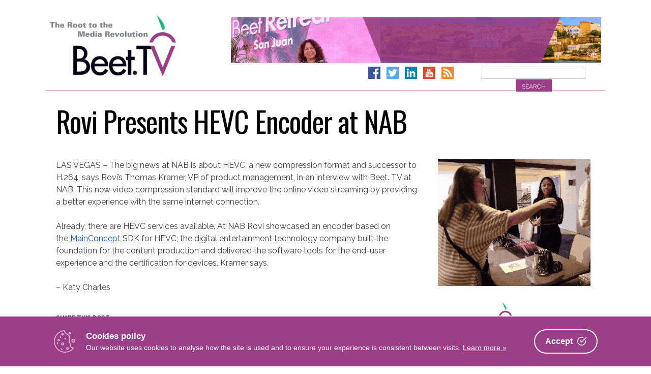

--- FILE ---
content_type: text/html; charset=UTF-8
request_url: https://www.beet.tv/2013/04/rovi-hevc-encoder.html
body_size: 23423
content:
<!DOCTYPE html>
<html      lang="en-US">
<head>
<meta charset="UTF-8">
<meta name="viewport" content="width=device-width, initial-scale=1">
<link rel="profile" href="http://gmpg.org/xfn/11">
<link rel="pingback" href="https://www.beet.tv/xmlrpc.php">

        <!-- OpenGraph Meta -->
        <meta property="og:title" content="Rovi Presents HEVC Encoder at NAB – Beet.TV"/>
        <meta property="og:description" content="LAS VEGAS – The big news at NAB is about HEVC, a new compression format and successor to H.264, says Rovi&#039;s Thomas Kramer, VP of product management, in an interview with Be..."/>
        <meta property="og:type" content="article"/>
        <meta property="og:url" content="https://www.beet.tv/2013/04/rovi-hevc-encoder.html"/>
        <meta property="og:site_name" content="Beet.TV - The Root to the Media Revolution"/>
        <meta property="og:image" content=""/>
        <!-- Twitter Card Meta -->
        <meta name="twitter:card" content="player">
        <meta name="twitter:site" content="@Beet_TV">
        <meta name="twitter:title" content="Rovi Presents HEVC Encoder at NAB – Beet.TV">
        <meta name="twitter:description" content="LAS VEGAS – The big news at NAB is about HEVC, a new compression format and successor to H.264, says Rovi&#039;s Thomas Kramer, VP of product management, in an interview with Be...">
        <meta name="twitter:image" content="">

    <title>Rovi Presents HEVC Encoder at NAB – Beet.TV</title>
<link data-rocket-prefetch href="https://fonts.googleapis.com" rel="dns-prefetch">
<link data-rocket-prefetch href="https://www.googletagmanager.com" rel="dns-prefetch">
<link data-rocket-prefetch href="https://cdn.onesignal.com" rel="dns-prefetch">
<link data-rocket-prefetch href="https://onesignal.com" rel="dns-prefetch">
<link data-rocket-preload as="style" href="https://fonts.googleapis.com/css?family=Raleway%3A400%2C300%2C300italic%2C400italic%2C700%2C700italic%7COswald%3A400%2C300%2C700&#038;display=swap" rel="preload">
<link href="https://fonts.googleapis.com/css?family=Raleway%3A400%2C300%2C300italic%2C400italic%2C700%2C700italic%7COswald%3A400%2C300%2C700&#038;display=swap" media="print" onload="this.media=&#039;all&#039;" rel="stylesheet">
<noscript data-wpr-hosted-gf-parameters=""><link rel="stylesheet" href="https://fonts.googleapis.com/css?family=Raleway%3A400%2C300%2C300italic%2C400italic%2C700%2C700italic%7COswald%3A400%2C300%2C700&#038;display=swap"></noscript><link rel="preload" data-rocket-preload as="image" href="https://www.beet.tv/wp-content/uploads/2025/04/BTV_Newproduct_site300x250.jpg" fetchpriority="high">

<!-- The SEO Framework by Sybre Waaijer -->
<link rel="canonical" href="https://www.beet.tv/2013/04/rovi-hevc-encoder.html" />
<meta name="description" content="LAS VEGAS – The big news at NAB is about HEVC, a new compression format and successor to H.264, says Rovi’s Thomas Kramer, VP of product management…" />
<meta name="google-site-verification" content="DYE_4ZTSYzoz-SVlaZsuPwv9ewD_zSCaHvnnqUGANeo" />
<script type="application/ld+json">{"@context":"https://schema.org","@graph":[{"@type":"WebSite","@id":"https://www.beet.tv/#/schema/WebSite","url":"https://www.beet.tv/","name":"Beet.TV","description":"The root to the media revolution","inLanguage":"en-US","potentialAction":{"@type":"SearchAction","target":{"@type":"EntryPoint","urlTemplate":"https://www.beet.tv/search/{search_term_string}"},"query-input":"required name=search_term_string"},"publisher":{"@type":"Organization","@id":"https://www.beet.tv/#/schema/Organization","name":"Beet.TV","url":"https://www.beet.tv/","sameAs":["http://facebook.com/beetmedia","https://twitter.com/beet_tv","https://www.youtube.com/user/BeetTV"],"logo":{"@type":"ImageObject","url":"https://www.beet.tv/wp-content/uploads/2013/07/beet-logo.png","contentUrl":"https://www.beet.tv/wp-content/uploads/2013/07/beet-logo.png","width":640,"height":380}}},{"@type":"WebPage","@id":"https://www.beet.tv/2013/04/rovi-hevc-encoder.html","url":"https://www.beet.tv/2013/04/rovi-hevc-encoder.html","name":"Rovi Presents HEVC Encoder at NAB – Beet.TV","description":"LAS VEGAS – The big news at NAB is about HEVC, a new compression format and successor to H.264, says Rovi’s Thomas Kramer, VP of product management…","inLanguage":"en-US","isPartOf":{"@id":"https://www.beet.tv/#/schema/WebSite"},"breadcrumb":{"@type":"BreadcrumbList","@id":"https://www.beet.tv/#/schema/BreadcrumbList","itemListElement":[{"@type":"ListItem","position":1,"item":"https://www.beet.tv/","name":"Beet.TV"},{"@type":"ListItem","position":2,"item":"https://www.beet.tv/category/nab","name":"Category: NAB"},{"@type":"ListItem","position":3,"item":"https://www.beet.tv/category/nab/nab-13","name":"Category: NAB 13"},{"@type":"ListItem","position":4,"name":"Rovi Presents HEVC Encoder at NAB"}]},"potentialAction":{"@type":"ReadAction","target":"https://www.beet.tv/2013/04/rovi-hevc-encoder.html"},"datePublished":"2013-04-17","dateModified":"2013-04-17","author":{"@type":"Person","@id":"https://www.beet.tv/#/schema/Person/b182c47eaa89c8358fa5aa4164abe5b4","name":"Katy Charles"}}]}</script>
<!-- / The SEO Framework by Sybre Waaijer | 5.42ms meta | 0.41ms boot -->

<link rel='dns-prefetch' href='//www.googletagmanager.com' />
<link rel='dns-prefetch' href='//fonts.googleapis.com' />
<link href='https://fonts.gstatic.com' crossorigin rel='preconnect' />
<link rel="alternate" type="application/rss+xml" title="Beet.TV &raquo; Feed" href="https://www.beet.tv/feed" />
<link rel="alternate" type="application/rss+xml" title="Beet.TV &raquo; Comments Feed" href="https://www.beet.tv/comments/feed" />
<link rel="alternate" title="oEmbed (JSON)" type="application/json+oembed" href="https://www.beet.tv/wp-json/oembed/1.0/embed?url=https%3A%2F%2Fwww.beet.tv%2F2013%2F04%2Frovi-hevc-encoder.html" />
<link rel="alternate" title="oEmbed (XML)" type="text/xml+oembed" href="https://www.beet.tv/wp-json/oembed/1.0/embed?url=https%3A%2F%2Fwww.beet.tv%2F2013%2F04%2Frovi-hevc-encoder.html&#038;format=xml" />
<style id='wp-img-auto-sizes-contain-inline-css' type='text/css'>
img:is([sizes=auto i],[sizes^="auto," i]){contain-intrinsic-size:3000px 1500px}
/*# sourceURL=wp-img-auto-sizes-contain-inline-css */
</style>
<style id='wp-emoji-styles-inline-css' type='text/css'>

	img.wp-smiley, img.emoji {
		display: inline !important;
		border: none !important;
		box-shadow: none !important;
		height: 1em !important;
		width: 1em !important;
		margin: 0 0.07em !important;
		vertical-align: -0.1em !important;
		background: none !important;
		padding: 0 !important;
	}
/*# sourceURL=wp-emoji-styles-inline-css */
</style>
<style id='wp-block-library-inline-css' type='text/css'>
:root{--wp-block-synced-color:#7a00df;--wp-block-synced-color--rgb:122,0,223;--wp-bound-block-color:var(--wp-block-synced-color);--wp-editor-canvas-background:#ddd;--wp-admin-theme-color:#007cba;--wp-admin-theme-color--rgb:0,124,186;--wp-admin-theme-color-darker-10:#006ba1;--wp-admin-theme-color-darker-10--rgb:0,107,160.5;--wp-admin-theme-color-darker-20:#005a87;--wp-admin-theme-color-darker-20--rgb:0,90,135;--wp-admin-border-width-focus:2px}@media (min-resolution:192dpi){:root{--wp-admin-border-width-focus:1.5px}}.wp-element-button{cursor:pointer}:root .has-very-light-gray-background-color{background-color:#eee}:root .has-very-dark-gray-background-color{background-color:#313131}:root .has-very-light-gray-color{color:#eee}:root .has-very-dark-gray-color{color:#313131}:root .has-vivid-green-cyan-to-vivid-cyan-blue-gradient-background{background:linear-gradient(135deg,#00d084,#0693e3)}:root .has-purple-crush-gradient-background{background:linear-gradient(135deg,#34e2e4,#4721fb 50%,#ab1dfe)}:root .has-hazy-dawn-gradient-background{background:linear-gradient(135deg,#faaca8,#dad0ec)}:root .has-subdued-olive-gradient-background{background:linear-gradient(135deg,#fafae1,#67a671)}:root .has-atomic-cream-gradient-background{background:linear-gradient(135deg,#fdd79a,#004a59)}:root .has-nightshade-gradient-background{background:linear-gradient(135deg,#330968,#31cdcf)}:root .has-midnight-gradient-background{background:linear-gradient(135deg,#020381,#2874fc)}:root{--wp--preset--font-size--normal:16px;--wp--preset--font-size--huge:42px}.has-regular-font-size{font-size:1em}.has-larger-font-size{font-size:2.625em}.has-normal-font-size{font-size:var(--wp--preset--font-size--normal)}.has-huge-font-size{font-size:var(--wp--preset--font-size--huge)}.has-text-align-center{text-align:center}.has-text-align-left{text-align:left}.has-text-align-right{text-align:right}.has-fit-text{white-space:nowrap!important}#end-resizable-editor-section{display:none}.aligncenter{clear:both}.items-justified-left{justify-content:flex-start}.items-justified-center{justify-content:center}.items-justified-right{justify-content:flex-end}.items-justified-space-between{justify-content:space-between}.screen-reader-text{border:0;clip-path:inset(50%);height:1px;margin:-1px;overflow:hidden;padding:0;position:absolute;width:1px;word-wrap:normal!important}.screen-reader-text:focus{background-color:#ddd;clip-path:none;color:#444;display:block;font-size:1em;height:auto;left:5px;line-height:normal;padding:15px 23px 14px;text-decoration:none;top:5px;width:auto;z-index:100000}html :where(.has-border-color){border-style:solid}html :where([style*=border-top-color]){border-top-style:solid}html :where([style*=border-right-color]){border-right-style:solid}html :where([style*=border-bottom-color]){border-bottom-style:solid}html :where([style*=border-left-color]){border-left-style:solid}html :where([style*=border-width]){border-style:solid}html :where([style*=border-top-width]){border-top-style:solid}html :where([style*=border-right-width]){border-right-style:solid}html :where([style*=border-bottom-width]){border-bottom-style:solid}html :where([style*=border-left-width]){border-left-style:solid}html :where(img[class*=wp-image-]){height:auto;max-width:100%}:where(figure){margin:0 0 1em}html :where(.is-position-sticky){--wp-admin--admin-bar--position-offset:var(--wp-admin--admin-bar--height,0px)}@media screen and (max-width:600px){html :where(.is-position-sticky){--wp-admin--admin-bar--position-offset:0px}}

/*# sourceURL=wp-block-library-inline-css */
</style><style id='wp-block-image-inline-css' type='text/css'>
.wp-block-image>a,.wp-block-image>figure>a{display:inline-block}.wp-block-image img{box-sizing:border-box;height:auto;max-width:100%;vertical-align:bottom}@media not (prefers-reduced-motion){.wp-block-image img.hide{visibility:hidden}.wp-block-image img.show{animation:show-content-image .4s}}.wp-block-image[style*=border-radius] img,.wp-block-image[style*=border-radius]>a{border-radius:inherit}.wp-block-image.has-custom-border img{box-sizing:border-box}.wp-block-image.aligncenter{text-align:center}.wp-block-image.alignfull>a,.wp-block-image.alignwide>a{width:100%}.wp-block-image.alignfull img,.wp-block-image.alignwide img{height:auto;width:100%}.wp-block-image .aligncenter,.wp-block-image .alignleft,.wp-block-image .alignright,.wp-block-image.aligncenter,.wp-block-image.alignleft,.wp-block-image.alignright{display:table}.wp-block-image .aligncenter>figcaption,.wp-block-image .alignleft>figcaption,.wp-block-image .alignright>figcaption,.wp-block-image.aligncenter>figcaption,.wp-block-image.alignleft>figcaption,.wp-block-image.alignright>figcaption{caption-side:bottom;display:table-caption}.wp-block-image .alignleft{float:left;margin:.5em 1em .5em 0}.wp-block-image .alignright{float:right;margin:.5em 0 .5em 1em}.wp-block-image .aligncenter{margin-left:auto;margin-right:auto}.wp-block-image :where(figcaption){margin-bottom:1em;margin-top:.5em}.wp-block-image.is-style-circle-mask img{border-radius:9999px}@supports ((-webkit-mask-image:none) or (mask-image:none)) or (-webkit-mask-image:none){.wp-block-image.is-style-circle-mask img{border-radius:0;-webkit-mask-image:url('data:image/svg+xml;utf8,<svg viewBox="0 0 100 100" xmlns="http://www.w3.org/2000/svg"><circle cx="50" cy="50" r="50"/></svg>');mask-image:url('data:image/svg+xml;utf8,<svg viewBox="0 0 100 100" xmlns="http://www.w3.org/2000/svg"><circle cx="50" cy="50" r="50"/></svg>');mask-mode:alpha;-webkit-mask-position:center;mask-position:center;-webkit-mask-repeat:no-repeat;mask-repeat:no-repeat;-webkit-mask-size:contain;mask-size:contain}}:root :where(.wp-block-image.is-style-rounded img,.wp-block-image .is-style-rounded img){border-radius:9999px}.wp-block-image figure{margin:0}.wp-lightbox-container{display:flex;flex-direction:column;position:relative}.wp-lightbox-container img{cursor:zoom-in}.wp-lightbox-container img:hover+button{opacity:1}.wp-lightbox-container button{align-items:center;backdrop-filter:blur(16px) saturate(180%);background-color:#5a5a5a40;border:none;border-radius:4px;cursor:zoom-in;display:flex;height:20px;justify-content:center;opacity:0;padding:0;position:absolute;right:16px;text-align:center;top:16px;width:20px;z-index:100}@media not (prefers-reduced-motion){.wp-lightbox-container button{transition:opacity .2s ease}}.wp-lightbox-container button:focus-visible{outline:3px auto #5a5a5a40;outline:3px auto -webkit-focus-ring-color;outline-offset:3px}.wp-lightbox-container button:hover{cursor:pointer;opacity:1}.wp-lightbox-container button:focus{opacity:1}.wp-lightbox-container button:focus,.wp-lightbox-container button:hover,.wp-lightbox-container button:not(:hover):not(:active):not(.has-background){background-color:#5a5a5a40;border:none}.wp-lightbox-overlay{box-sizing:border-box;cursor:zoom-out;height:100vh;left:0;overflow:hidden;position:fixed;top:0;visibility:hidden;width:100%;z-index:100000}.wp-lightbox-overlay .close-button{align-items:center;cursor:pointer;display:flex;justify-content:center;min-height:40px;min-width:40px;padding:0;position:absolute;right:calc(env(safe-area-inset-right) + 16px);top:calc(env(safe-area-inset-top) + 16px);z-index:5000000}.wp-lightbox-overlay .close-button:focus,.wp-lightbox-overlay .close-button:hover,.wp-lightbox-overlay .close-button:not(:hover):not(:active):not(.has-background){background:none;border:none}.wp-lightbox-overlay .lightbox-image-container{height:var(--wp--lightbox-container-height);left:50%;overflow:hidden;position:absolute;top:50%;transform:translate(-50%,-50%);transform-origin:top left;width:var(--wp--lightbox-container-width);z-index:9999999999}.wp-lightbox-overlay .wp-block-image{align-items:center;box-sizing:border-box;display:flex;height:100%;justify-content:center;margin:0;position:relative;transform-origin:0 0;width:100%;z-index:3000000}.wp-lightbox-overlay .wp-block-image img{height:var(--wp--lightbox-image-height);min-height:var(--wp--lightbox-image-height);min-width:var(--wp--lightbox-image-width);width:var(--wp--lightbox-image-width)}.wp-lightbox-overlay .wp-block-image figcaption{display:none}.wp-lightbox-overlay button{background:none;border:none}.wp-lightbox-overlay .scrim{background-color:#fff;height:100%;opacity:.9;position:absolute;width:100%;z-index:2000000}.wp-lightbox-overlay.active{visibility:visible}@media not (prefers-reduced-motion){.wp-lightbox-overlay.active{animation:turn-on-visibility .25s both}.wp-lightbox-overlay.active img{animation:turn-on-visibility .35s both}.wp-lightbox-overlay.show-closing-animation:not(.active){animation:turn-off-visibility .35s both}.wp-lightbox-overlay.show-closing-animation:not(.active) img{animation:turn-off-visibility .25s both}.wp-lightbox-overlay.zoom.active{animation:none;opacity:1;visibility:visible}.wp-lightbox-overlay.zoom.active .lightbox-image-container{animation:lightbox-zoom-in .4s}.wp-lightbox-overlay.zoom.active .lightbox-image-container img{animation:none}.wp-lightbox-overlay.zoom.active .scrim{animation:turn-on-visibility .4s forwards}.wp-lightbox-overlay.zoom.show-closing-animation:not(.active){animation:none}.wp-lightbox-overlay.zoom.show-closing-animation:not(.active) .lightbox-image-container{animation:lightbox-zoom-out .4s}.wp-lightbox-overlay.zoom.show-closing-animation:not(.active) .lightbox-image-container img{animation:none}.wp-lightbox-overlay.zoom.show-closing-animation:not(.active) .scrim{animation:turn-off-visibility .4s forwards}}@keyframes show-content-image{0%{visibility:hidden}99%{visibility:hidden}to{visibility:visible}}@keyframes turn-on-visibility{0%{opacity:0}to{opacity:1}}@keyframes turn-off-visibility{0%{opacity:1;visibility:visible}99%{opacity:0;visibility:visible}to{opacity:0;visibility:hidden}}@keyframes lightbox-zoom-in{0%{transform:translate(calc((-100vw + var(--wp--lightbox-scrollbar-width))/2 + var(--wp--lightbox-initial-left-position)),calc(-50vh + var(--wp--lightbox-initial-top-position))) scale(var(--wp--lightbox-scale))}to{transform:translate(-50%,-50%) scale(1)}}@keyframes lightbox-zoom-out{0%{transform:translate(-50%,-50%) scale(1);visibility:visible}99%{visibility:visible}to{transform:translate(calc((-100vw + var(--wp--lightbox-scrollbar-width))/2 + var(--wp--lightbox-initial-left-position)),calc(-50vh + var(--wp--lightbox-initial-top-position))) scale(var(--wp--lightbox-scale));visibility:hidden}}
/*# sourceURL=https://www.beet.tv/wp-includes/blocks/image/style.min.css */
</style>
<style id='global-styles-inline-css' type='text/css'>
:root{--wp--preset--aspect-ratio--square: 1;--wp--preset--aspect-ratio--4-3: 4/3;--wp--preset--aspect-ratio--3-4: 3/4;--wp--preset--aspect-ratio--3-2: 3/2;--wp--preset--aspect-ratio--2-3: 2/3;--wp--preset--aspect-ratio--16-9: 16/9;--wp--preset--aspect-ratio--9-16: 9/16;--wp--preset--color--black: #000000;--wp--preset--color--cyan-bluish-gray: #abb8c3;--wp--preset--color--white: #ffffff;--wp--preset--color--pale-pink: #f78da7;--wp--preset--color--vivid-red: #cf2e2e;--wp--preset--color--luminous-vivid-orange: #ff6900;--wp--preset--color--luminous-vivid-amber: #fcb900;--wp--preset--color--light-green-cyan: #7bdcb5;--wp--preset--color--vivid-green-cyan: #00d084;--wp--preset--color--pale-cyan-blue: #8ed1fc;--wp--preset--color--vivid-cyan-blue: #0693e3;--wp--preset--color--vivid-purple: #9b51e0;--wp--preset--gradient--vivid-cyan-blue-to-vivid-purple: linear-gradient(135deg,rgb(6,147,227) 0%,rgb(155,81,224) 100%);--wp--preset--gradient--light-green-cyan-to-vivid-green-cyan: linear-gradient(135deg,rgb(122,220,180) 0%,rgb(0,208,130) 100%);--wp--preset--gradient--luminous-vivid-amber-to-luminous-vivid-orange: linear-gradient(135deg,rgb(252,185,0) 0%,rgb(255,105,0) 100%);--wp--preset--gradient--luminous-vivid-orange-to-vivid-red: linear-gradient(135deg,rgb(255,105,0) 0%,rgb(207,46,46) 100%);--wp--preset--gradient--very-light-gray-to-cyan-bluish-gray: linear-gradient(135deg,rgb(238,238,238) 0%,rgb(169,184,195) 100%);--wp--preset--gradient--cool-to-warm-spectrum: linear-gradient(135deg,rgb(74,234,220) 0%,rgb(151,120,209) 20%,rgb(207,42,186) 40%,rgb(238,44,130) 60%,rgb(251,105,98) 80%,rgb(254,248,76) 100%);--wp--preset--gradient--blush-light-purple: linear-gradient(135deg,rgb(255,206,236) 0%,rgb(152,150,240) 100%);--wp--preset--gradient--blush-bordeaux: linear-gradient(135deg,rgb(254,205,165) 0%,rgb(254,45,45) 50%,rgb(107,0,62) 100%);--wp--preset--gradient--luminous-dusk: linear-gradient(135deg,rgb(255,203,112) 0%,rgb(199,81,192) 50%,rgb(65,88,208) 100%);--wp--preset--gradient--pale-ocean: linear-gradient(135deg,rgb(255,245,203) 0%,rgb(182,227,212) 50%,rgb(51,167,181) 100%);--wp--preset--gradient--electric-grass: linear-gradient(135deg,rgb(202,248,128) 0%,rgb(113,206,126) 100%);--wp--preset--gradient--midnight: linear-gradient(135deg,rgb(2,3,129) 0%,rgb(40,116,252) 100%);--wp--preset--font-size--small: 13px;--wp--preset--font-size--medium: 20px;--wp--preset--font-size--large: 36px;--wp--preset--font-size--x-large: 42px;--wp--preset--spacing--20: 0.44rem;--wp--preset--spacing--30: 0.67rem;--wp--preset--spacing--40: 1rem;--wp--preset--spacing--50: 1.5rem;--wp--preset--spacing--60: 2.25rem;--wp--preset--spacing--70: 3.38rem;--wp--preset--spacing--80: 5.06rem;--wp--preset--shadow--natural: 6px 6px 9px rgba(0, 0, 0, 0.2);--wp--preset--shadow--deep: 12px 12px 50px rgba(0, 0, 0, 0.4);--wp--preset--shadow--sharp: 6px 6px 0px rgba(0, 0, 0, 0.2);--wp--preset--shadow--outlined: 6px 6px 0px -3px rgb(255, 255, 255), 6px 6px rgb(0, 0, 0);--wp--preset--shadow--crisp: 6px 6px 0px rgb(0, 0, 0);}:where(.is-layout-flex){gap: 0.5em;}:where(.is-layout-grid){gap: 0.5em;}body .is-layout-flex{display: flex;}.is-layout-flex{flex-wrap: wrap;align-items: center;}.is-layout-flex > :is(*, div){margin: 0;}body .is-layout-grid{display: grid;}.is-layout-grid > :is(*, div){margin: 0;}:where(.wp-block-columns.is-layout-flex){gap: 2em;}:where(.wp-block-columns.is-layout-grid){gap: 2em;}:where(.wp-block-post-template.is-layout-flex){gap: 1.25em;}:where(.wp-block-post-template.is-layout-grid){gap: 1.25em;}.has-black-color{color: var(--wp--preset--color--black) !important;}.has-cyan-bluish-gray-color{color: var(--wp--preset--color--cyan-bluish-gray) !important;}.has-white-color{color: var(--wp--preset--color--white) !important;}.has-pale-pink-color{color: var(--wp--preset--color--pale-pink) !important;}.has-vivid-red-color{color: var(--wp--preset--color--vivid-red) !important;}.has-luminous-vivid-orange-color{color: var(--wp--preset--color--luminous-vivid-orange) !important;}.has-luminous-vivid-amber-color{color: var(--wp--preset--color--luminous-vivid-amber) !important;}.has-light-green-cyan-color{color: var(--wp--preset--color--light-green-cyan) !important;}.has-vivid-green-cyan-color{color: var(--wp--preset--color--vivid-green-cyan) !important;}.has-pale-cyan-blue-color{color: var(--wp--preset--color--pale-cyan-blue) !important;}.has-vivid-cyan-blue-color{color: var(--wp--preset--color--vivid-cyan-blue) !important;}.has-vivid-purple-color{color: var(--wp--preset--color--vivid-purple) !important;}.has-black-background-color{background-color: var(--wp--preset--color--black) !important;}.has-cyan-bluish-gray-background-color{background-color: var(--wp--preset--color--cyan-bluish-gray) !important;}.has-white-background-color{background-color: var(--wp--preset--color--white) !important;}.has-pale-pink-background-color{background-color: var(--wp--preset--color--pale-pink) !important;}.has-vivid-red-background-color{background-color: var(--wp--preset--color--vivid-red) !important;}.has-luminous-vivid-orange-background-color{background-color: var(--wp--preset--color--luminous-vivid-orange) !important;}.has-luminous-vivid-amber-background-color{background-color: var(--wp--preset--color--luminous-vivid-amber) !important;}.has-light-green-cyan-background-color{background-color: var(--wp--preset--color--light-green-cyan) !important;}.has-vivid-green-cyan-background-color{background-color: var(--wp--preset--color--vivid-green-cyan) !important;}.has-pale-cyan-blue-background-color{background-color: var(--wp--preset--color--pale-cyan-blue) !important;}.has-vivid-cyan-blue-background-color{background-color: var(--wp--preset--color--vivid-cyan-blue) !important;}.has-vivid-purple-background-color{background-color: var(--wp--preset--color--vivid-purple) !important;}.has-black-border-color{border-color: var(--wp--preset--color--black) !important;}.has-cyan-bluish-gray-border-color{border-color: var(--wp--preset--color--cyan-bluish-gray) !important;}.has-white-border-color{border-color: var(--wp--preset--color--white) !important;}.has-pale-pink-border-color{border-color: var(--wp--preset--color--pale-pink) !important;}.has-vivid-red-border-color{border-color: var(--wp--preset--color--vivid-red) !important;}.has-luminous-vivid-orange-border-color{border-color: var(--wp--preset--color--luminous-vivid-orange) !important;}.has-luminous-vivid-amber-border-color{border-color: var(--wp--preset--color--luminous-vivid-amber) !important;}.has-light-green-cyan-border-color{border-color: var(--wp--preset--color--light-green-cyan) !important;}.has-vivid-green-cyan-border-color{border-color: var(--wp--preset--color--vivid-green-cyan) !important;}.has-pale-cyan-blue-border-color{border-color: var(--wp--preset--color--pale-cyan-blue) !important;}.has-vivid-cyan-blue-border-color{border-color: var(--wp--preset--color--vivid-cyan-blue) !important;}.has-vivid-purple-border-color{border-color: var(--wp--preset--color--vivid-purple) !important;}.has-vivid-cyan-blue-to-vivid-purple-gradient-background{background: var(--wp--preset--gradient--vivid-cyan-blue-to-vivid-purple) !important;}.has-light-green-cyan-to-vivid-green-cyan-gradient-background{background: var(--wp--preset--gradient--light-green-cyan-to-vivid-green-cyan) !important;}.has-luminous-vivid-amber-to-luminous-vivid-orange-gradient-background{background: var(--wp--preset--gradient--luminous-vivid-amber-to-luminous-vivid-orange) !important;}.has-luminous-vivid-orange-to-vivid-red-gradient-background{background: var(--wp--preset--gradient--luminous-vivid-orange-to-vivid-red) !important;}.has-very-light-gray-to-cyan-bluish-gray-gradient-background{background: var(--wp--preset--gradient--very-light-gray-to-cyan-bluish-gray) !important;}.has-cool-to-warm-spectrum-gradient-background{background: var(--wp--preset--gradient--cool-to-warm-spectrum) !important;}.has-blush-light-purple-gradient-background{background: var(--wp--preset--gradient--blush-light-purple) !important;}.has-blush-bordeaux-gradient-background{background: var(--wp--preset--gradient--blush-bordeaux) !important;}.has-luminous-dusk-gradient-background{background: var(--wp--preset--gradient--luminous-dusk) !important;}.has-pale-ocean-gradient-background{background: var(--wp--preset--gradient--pale-ocean) !important;}.has-electric-grass-gradient-background{background: var(--wp--preset--gradient--electric-grass) !important;}.has-midnight-gradient-background{background: var(--wp--preset--gradient--midnight) !important;}.has-small-font-size{font-size: var(--wp--preset--font-size--small) !important;}.has-medium-font-size{font-size: var(--wp--preset--font-size--medium) !important;}.has-large-font-size{font-size: var(--wp--preset--font-size--large) !important;}.has-x-large-font-size{font-size: var(--wp--preset--font-size--x-large) !important;}
/*# sourceURL=global-styles-inline-css */
</style>

<style id='classic-theme-styles-inline-css' type='text/css'>
/*! This file is auto-generated */
.wp-block-button__link{color:#fff;background-color:#32373c;border-radius:9999px;box-shadow:none;text-decoration:none;padding:calc(.667em + 2px) calc(1.333em + 2px);font-size:1.125em}.wp-block-file__button{background:#32373c;color:#fff;text-decoration:none}
/*# sourceURL=/wp-includes/css/classic-themes.min.css */
</style>
<link rel='stylesheet' id='wp-components-css' href='https://www.beet.tv/wp-includes/css/dist/components/style.min.css?ver=625d0cd8e5dd4bff4c0c76f6e08e2f37' type='text/css' media='all' />
<link rel='stylesheet' id='wp-preferences-css' href='https://www.beet.tv/wp-includes/css/dist/preferences/style.min.css?ver=625d0cd8e5dd4bff4c0c76f6e08e2f37' type='text/css' media='all' />
<link rel='stylesheet' id='wp-block-editor-css' href='https://www.beet.tv/wp-includes/css/dist/block-editor/style.min.css?ver=625d0cd8e5dd4bff4c0c76f6e08e2f37' type='text/css' media='all' />
<link rel='stylesheet' id='popup-maker-block-library-style-css' href='https://www.beet.tv/wp-content/plugins/popup-maker/dist/packages/block-library-style.css?ver=dbea705cfafe089d65f1' type='text/css' media='all' />
<link rel='stylesheet' id='cookie-consent-box-css' href='https://www.beet.tv/wp-content/plugins/cookie-consent-box/public/css/cookie-consent-box.css?ver=1.1.8' type='text/css' media='all' />
<link rel='stylesheet' id='jquery-fancybox-css' href='https://www.beet.tv/wp-content/plugins/wp-fancybox-3/assets/css/jquery.fancybox.min.css?ver=1.0.13' type='text/css' media='screen' />
<link rel='stylesheet' id='beettvv2-style-css' href='https://www.beet.tv/wp-content/themes/beettvv2/style.css?ver=1688429856' type='text/css' media='all' />

<link rel='stylesheet' id='font-awesome-local-css' href='https://www.beet.tv/wp-content/themes/beettvv2/fonts/fontawesome/css/all.min.css?ver=625d0cd8e5dd4bff4c0c76f6e08e2f37' type='text/css' media='all' />
<link rel='stylesheet' id='beettvv2-slick-style-css' href='https://www.beet.tv/wp-content/themes/beettvv2/js/slick/slick.css?ver=625d0cd8e5dd4bff4c0c76f6e08e2f37' type='text/css' media='all' />
<link rel='stylesheet' id='beettvv2-slick-style-theme-css' href='https://www.beet.tv/wp-content/themes/beettvv2/js/slick/slick-theme.css?ver=625d0cd8e5dd4bff4c0c76f6e08e2f37' type='text/css' media='all' />
<script type="text/javascript" src="https://www.beet.tv/wp-includes/js/jquery/jquery.min.js?ver=3.7.1" id="jquery-core-js"></script>
<script type="text/javascript" src="https://www.beet.tv/wp-includes/js/jquery/jquery-migrate.min.js?ver=3.4.1" id="jquery-migrate-js"></script>

<!-- Google tag (gtag.js) snippet added by Site Kit -->
<!-- Google Analytics snippet added by Site Kit -->
<script type="text/javascript" src="https://www.googletagmanager.com/gtag/js?id=GT-57ZRNBV4" id="google_gtagjs-js" async></script>
<script type="text/javascript" id="google_gtagjs-js-after">
/* <![CDATA[ */
window.dataLayer = window.dataLayer || [];function gtag(){dataLayer.push(arguments);}
gtag("set","linker",{"domains":["www.beet.tv"]});
gtag("js", new Date());
gtag("set", "developer_id.dZTNiMT", true);
gtag("config", "GT-57ZRNBV4");
//# sourceURL=google_gtagjs-js-after
/* ]]> */
</script>
<link rel="https://api.w.org/" href="https://www.beet.tv/wp-json/" /><link rel="alternate" title="JSON" type="application/json" href="https://www.beet.tv/wp-json/wp/v2/posts/18912" /><link rel="EditURI" type="application/rsd+xml" title="RSD" href="https://www.beet.tv/xmlrpc.php?rsd" />
<meta name="generator" content="Site Kit by Google 1.170.0" /><script type="text/javascript">
(function(url){
	if(/(?:Chrome\/26\.0\.1410\.63 Safari\/537\.31|WordfenceTestMonBot)/.test(navigator.userAgent)){ return; }
	var addEvent = function(evt, handler) {
		if (window.addEventListener) {
			document.addEventListener(evt, handler, false);
		} else if (window.attachEvent) {
			document.attachEvent('on' + evt, handler);
		}
	};
	var removeEvent = function(evt, handler) {
		if (window.removeEventListener) {
			document.removeEventListener(evt, handler, false);
		} else if (window.detachEvent) {
			document.detachEvent('on' + evt, handler);
		}
	};
	var evts = 'contextmenu dblclick drag dragend dragenter dragleave dragover dragstart drop keydown keypress keyup mousedown mousemove mouseout mouseover mouseup mousewheel scroll'.split(' ');
	var logHuman = function() {
		if (window.wfLogHumanRan) { return; }
		window.wfLogHumanRan = true;
		var wfscr = document.createElement('script');
		wfscr.type = 'text/javascript';
		wfscr.async = true;
		wfscr.src = url + '&r=' + Math.random();
		(document.getElementsByTagName('head')[0]||document.getElementsByTagName('body')[0]).appendChild(wfscr);
		for (var i = 0; i < evts.length; i++) {
			removeEvent(evts[i], logHuman);
		}
	};
	for (var i = 0; i < evts.length; i++) {
		addEvent(evts[i], logHuman);
	}
})('//www.beet.tv/?wordfence_lh=1&hid=2E634FFD0D9D800843EA8A9A91C6B637');
</script><!--Google Analytics-->
<script async src="https://www.googletagmanager.com/gtag/js?id=G-8QDJNEGESD"></script>
<script>
  window.dataLayer = window.dataLayer || [];
  function gtag(){dataLayer.push(arguments);}
  gtag('js', new Date());

  gtag('config', 'G-8QDJNEGESD');
</script>
<!--End Google Analytics-->
      <meta name="onesignal" content="wordpress-plugin"/>
            <script>

      window.OneSignalDeferred = window.OneSignalDeferred || [];

      OneSignalDeferred.push(function(OneSignal) {
        var oneSignal_options = {};
        window._oneSignalInitOptions = oneSignal_options;

        oneSignal_options['serviceWorkerParam'] = { scope: '/' };
oneSignal_options['serviceWorkerPath'] = 'OneSignalSDKWorker.js.php';

        OneSignal.Notifications.setDefaultUrl("https://www.beet.tv");

        oneSignal_options['wordpress'] = true;
oneSignal_options['appId'] = '8b7959cb-30dc-4f16-934d-eb748fd0a8d3';
oneSignal_options['allowLocalhostAsSecureOrigin'] = true;
oneSignal_options['welcomeNotification'] = { };
oneSignal_options['welcomeNotification']['title'] = "";
oneSignal_options['welcomeNotification']['message'] = "";
oneSignal_options['path'] = "https://www.beet.tv/wp-content/plugins/onesignal-free-web-push-notifications/sdk_files/";
oneSignal_options['safari_web_id'] = "web.onesignal.auto.2487def5-35e2-42f0-bbb7-1e786c35cbb1";
oneSignal_options['promptOptions'] = { };
              OneSignal.init(window._oneSignalInitOptions);
              OneSignal.Slidedown.promptPush()      });

      function documentInitOneSignal() {
        var oneSignal_elements = document.getElementsByClassName("OneSignal-prompt");

        var oneSignalLinkClickHandler = function(event) { OneSignal.Notifications.requestPermission(); event.preventDefault(); };        for(var i = 0; i < oneSignal_elements.length; i++)
          oneSignal_elements[i].addEventListener('click', oneSignalLinkClickHandler, false);
      }

      if (document.readyState === 'complete') {
           documentInitOneSignal();
      }
      else {
           window.addEventListener("load", function(event){
               documentInitOneSignal();
          });
      }
    </script>
		<style type="text/css" id="wp-custom-css">
			

.post-73513 .entry-header,
.page-id-75555 .entry-header {
	display:none;
}

.page-template-page-robust input {
	width: 100%;
	font-weight: normal;
}

.cookie-box__desc a {
	color: #fff !important;
}

.page-template-page-robust input[type="submit"] {
	font-size: 18px;
	padding: 18px 0px;
}

.page-template-page-robust h2 {
	color: #9a3e87;
	font-family: 'Raleway';
	font-weight: normal;
	margin-bottom: 0px;
	padding-bottom: 0px;
	padding-top: 24px;
	border-top: 1px solid #eee;
}



.page-template-page-robust h4 {
	font-family: 'Raleway';
	clear: right;
	font-size: 24px;
	margin-bottom: 0px;
	line-height: 1;
	border-top: 1px solid #eee;
	padding-top: 24px;
	text-align: center;
	
}
.page-template-page-robust p {
	text-align: center;
}
.page-template-page-robust img.groupm-speaker {
	max-width: 120px;
	height: auto;
	margin-bottom: 24px;
}

.logos-mobile {
    display: block !important;
}

.logos-desktop {
    display: none !important;
}



.robust-presented .sponsor {
    padding: 18px;
    text-align: center;
}
.robust-presented .sponsor img {
    max-width: 200px;
}
.page-id-74418 .robust-presented, .page-id-74418 .robust-pby  {
	display: none;
}

.tiny-buttons {
	padding: 24px;
	text-align:center;
}
.tiny-button {
	font-size: 14px;
	text-decoration: none;
	color: #fff !important;
	display: inline-block;
	background-color: #9a3e87;
	font-weight: 700;
	padding: 8px 24px;
	margin: 0px 5px
}

.page-id-79098 .gallery-caption {
	font-size:12px;
	font-weight: bold;
}
.page-id-79098 .gallery-caption a {
	font-size:18px;
	text-decoration: none;
}
.page-id-79098 .gallery-caption a:hover {
	text-decoration: underline;
}



@media only screen and (min-width : 768px) {
	.cols-3 {
		columns: 3;
		font-size: 85%;
		margin-top: 24px;
	}
    .robust-presented {
        display: flex;
        flex-direction: row;
        align-items: center;
    }
    .robust-presented .sponsor {
    }
    .robust-presented .sponsor img {
        max-width: 100%;
    }
	.page-template-page-robust img.groupm-speaker {
		margin-top: -48px;
	}
	.page-template-page-robust h4 {
		text-align: left;
	}
.page-template-page-robust p {
	text-align: left;
}
	
	body.page-template-page-minisite.page-id-75073 {
		background-image: url(https://www.beet.tv/wp-content/uploads/2020/02/santa-monica-bg-2.jpg);
	}
.logos-mobile {
    display: none !important;
}

.logos-desktop {
    display: block !important;
}

}





form.wpforms-form .wpforms-field-net_promoter_score table.modern tbody tr td input[type=radio]:checked+label {
	background-color: #9a3e87 !important;
}



.video-player-home.format-podcast {display: none !important;}


body.page-id-71165 .entry-title {
	font-size: 2.7em;
}


.button1 {
	display: block;
	min-height: 100px;
	background-color: #9a3e87;
	font-weight: 700;
	text-align: center;
	padding: 14px;
	border: 1px solid #9a3e87;
	color: #fff !important;
	text-decoration: none;
	margin: 14px 28px 14px 0px;
}

.list-recent-series .single-series.category-id-9165 {
	display: none
	
}


.list-recent-series .single-series.category-id-8963 img,
.list-recent-series .single-series.category-id-9090 img
{
	max-width: 100%;
	max-height: 200px;
}

@media only screen and (min-width : 768px) {
	.other-sponsor-container.triple {
		width: 32%;
	}
	.other-sponsor-container.triple.triple-featured {
		width: 36%;
	}
	
	.title-sponsor.sm2021 {
		width: 100%;
	}
	.button1 {
		width: 45%;
		float: left;
	}

}

		</style>
		<style id="rocket-lazyrender-inline-css">[data-wpr-lazyrender] {content-visibility: auto;}</style><meta name="generator" content="WP Rocket 3.20.3" data-wpr-features="wpr_preconnect_external_domains wpr_automatic_lazy_rendering wpr_oci wpr_preload_links wpr_desktop" /></head>

<body      class="wp-singular post-template-default single single-post postid-18912 single-format-standard wp-custom-logo wp-theme-beettvv2 group-blog">
    <!-- Post Array Is: array(1) {
  [0]=>
  int(99255)
}
--><!-- Random Key is: int(0)
--><div  id="page" class="site">
	<a class="skip-link screen-reader-text" href="#main">Skip to content</a>

	<header  id="masthead" class="site-header" role="banner">
		<div  class="site-branding">
            <h2 class="site-title"><a href="https://www.beet.tv/" rel="home">Beet.TV</a></h2>
		</div><!-- .site-branding -->

        <div  id="leaderboard-ad" class="display-ad leaderboard-ad banner-728-90">
            
            <!-- Banner Display Status:                                        Singular Random: No Match or Expired -->
            <!-- Banner Campaign Value:                                        99255 -->
                            <a href="https://events.beet.tv/sanjuan2026" title="BRSJ 2026 &#8211; Promo" onClick="ga('send', 'event', 'Leaderboard Ad', 'Click', 'BRSJ 2026 &#8211; Promo');"><img src="https://www.beet.tv/wp-content/uploads/2025/11/BTV_BRSJ728x90-1.gif" width="728" height="90" border="0" alt="BRSJ 2026 &#8211; Promo" onLoad="ga('send', 'event', 'Leaderboard Ad', 'Display', 'BRSJ 2026 &#8211; Promo');" /></a>
                    </div>

        <div  class="header-action">
            <div class="search-bar">
                <form role="search" method="get" class="search-form" action="https://www.beet.tv/">
    <label>
        <span class="screen-reader-text">Search for:</span>
        <input type="search" class="search-field"
            value="" name="s"
            title="Search for:" style="display:inline-block;" />
    </label>
    <input type="submit" class="search-submit"
        value="Search" style="display:inline-block;" />
</form>            </div>
            <div class="social-links">
                <a href="https://www.facebook.com/beetmedia/" target="_blank"><img alt="BeetTV on Facebook" src="https://www.beet.tv/wp-content/themes/beettvv2/images/social-facebook.png" /></a>
                <a href="https://twitter.com/beet_tv" target="_blank"><img alt="BeetTV on Twitter" src="https://www.beet.tv/wp-content/themes/beettvv2/images/social-twitter.png" /></a>
                <a href="https://www.linkedin.com/in/andy-plesser-4790146/" target="_blank"><img alt="BeetTV on LinkedIn" src="https://www.beet.tv/wp-content/themes/beettvv2/images/social-linkedin.png" /></a>
                <a href="https://www.youtube.com/channel/UCMtAHdckE5LkwkSuKIhDhxQ" target="_blank"><img alt="BeetTV on YouTube" src="https://www.beet.tv/wp-content/themes/beettvv2/images/social-youtube.png" /></a>
                <a href="https://beet.tv/feed" target="_blank"><img alt="Subscribe to BeetTV RSS" src="https://www.beet.tv/wp-content/themes/beettvv2/images/social-rss.png" /></a>

            </div>
        </div>

		


	</header><!-- #masthead -->

	<div  id="content" class="site-content">
<h1 class="entry-title">Rovi Presents HEVC Encoder at NAB</h1>

	<div  id="primary" class="content-area">
	    <main id="main" class="site-main" role="main">
			

        <article id="post-18912"class="post-18912 post type-post status-publish format-standard hentry category-nab-13 tag-nab tag-rovi-2 tag-hevc tag-encoder tag-mainconcept tag-video-compression tag-thomas-kramer company-rovi">
            <header class="entry-header">
            </header><!-- .entry-header -->

            <div class="entry-content">
                
                        
                        <div style="background-color: #eee; text-align: center; line-height: 1;"></div><p>LAS VEGAS – The big news at NAB is about HEVC, a new compression format and successor to H.264, says Rovi&#8217;s Thomas Kramer, VP of product management, in an interview with Beet. TV at NAB. This new video compression standard will improve the online video streaming by providing a better experience with the same internet connection.</p>
<p>Already, there are HEVC services available. At NAB Rovi showcased an encoder based on the <a href="http://www.mainconcept.com/">MainConcept</a> SDK for HEVC; the digital entertainment technology company built the foundation for the content production and delivered the software tools for the end-user experience and the certification for devices, Kramer says.</p>
<p>&#8211; Katy Charles</p>
            </div><!-- .entry-content -->
            <div class="entry-meta">
                			<div class="share-container">
			<div class="share-links-title">Share this post:</div>

			<div class="share-links">
								<input type="text" value="https://www.beet.tv/2013/04/rovi-hevc-encoder.html" class="share-data-permalink-field" id="share-data-permalink-18912" readonly></textarea>
				<a class="share-button share-linkedin" id="share-linkedin" href="https://www.linkedin.com/shareArticle?mini=true&url=https%3A%2F%2Fwww.beet.tv%2F2013%2F04%2Frovi-hevc-encoder.html&title=Rovi+Presents+HEVC+Encoder+at+NAB+-+Beet.TV&summary=Rovi+Presents+HEVC+Encoder+at+NAB+-+Beet.TV&source=" target="_blank"><span class="share-link-icon"><i class="fab fa-linkedin" aria-hidden="true"></i></span>LinkedIn</a>
				<a class="share-button share-facebook" id="share-facebook" href="https://www.facebook.com/sharer/sharer.php?u=https%3A%2F%2Fwww.beet.tv%2F2013%2F04%2Frovi-hevc-encoder.html" target="_blank"><span class="share-link-icon"><i class="fab fa-facebook-f" aria-hidden="true"></i></span>Facebook</a>
				<a class="share-button share-twitter" id="share-twitter" href="https://x.com/intent/tweet?url=https%3A%2F%2Fwww.beet.tv%2F2013%2F04%2Frovi-hevc-encoder.html&text=Rovi+Presents+HEVC+Encoder+at+NAB+-+Beet.TV" target="_blank"><span class="share-link-icon"><i class="fab fa-x-twitter" aria-hidden="true"></i></span>X</a>
				<a class="share-button share-whatsapp" id="share-whatsapp" href="https://api.whatsapp.com/send?text=Rovi+Presents+HEVC+Encoder+at+NAB+-+Beet.TV%0ahttps%3A%2F%2Fwww.beet.tv%2F2013%2F04%2Frovi-hevc-encoder.html" target="_blank"><span class="share-link-icon"><i class="fab fa-whatsapp" aria-hidden="true"></i></span>WhatsApp</a>
				<a class="share-button share-email" id="share-email" href="mailto:?&subject=Rovi+Presents+HEVC+Encoder+at+NAB+-+Beet.TV&body=https%3A%2F%2Fwww.beet.tv%2F2013%2F04%2Frovi-hevc-encoder.html" target="_blank"><span class="share-link-icon"><i class="fas fa-envelope"></i></span>Email</a>
				<a class="share-buton share-embed" id="share-embed"  href="javascript:;" data-fancybox data-src="#share-video-18912"><span class="share-link-icon"><i class="fas fa-code"></i></span>Embed</a>
				<button class="share-button share-copy" id="share-copy" onclick="copyPermalink18912();"><span class="share-link-icon"><i class="fas fa-link"></i></span>Copy Link</button>
			</div>
			<div class="lightbox-content" id="share-video-18912">
				<h3><span>Share:</span>				                        Rovi Presents HEVC Encoder at NAB</h3>
				<h4>Direct Link:</h4>
				<input type="text" value="https://www.beet.tv/2013/04/rovi-hevc-encoder.html" />
				<h4>Embed Code:</h4>
				<input type="text" readonly value="<iframe src='//players.brightcove.net/6057949487001/w04D5jlFl_default/index.html?videoId=' allowfullscreen width=640 height=360 frameborder=0></iframe>" />
			</div>
			<script type="text/javascript">
				function copyPermalink18912(){
				document.getElementById("share-data-permalink-18912").select();
				document.execCommand('copy');
				jQuery('<div class="alert-message">Copied to Clipboard</div>').insertBefore('#page').delay(1500).fadeOut(function() {
					jQuery(this).remove();
					});
				}
				jQuery(document).ready(function() {
					jQuery('.lightbox-content input[type=text]').on('focus', function () {
						this.selectionStart = 0;
						this.selectionEnd = this.value.length;
					});
					jQuery(".lightbox-content input[type=text]").on('mouseup', function (e) {
						e.preventDefault();
					});

				});
			</script>




			</div>


		

                <span class="byline"> By <span class="author vcard"><a class="url fn n" href="https://www.beet.tv/author/beetkaty">Katy Charles</a></span></span><span class="posted-on"> on <a href="https://www.beet.tv/2013/04/rovi-hevc-encoder.html" rel="bookmark"><time class="entry-date published" datetime="2013-04-17T15:56:56-04:00">April 17, 2013</time><time class="updated" datetime="2013-04-17T15:58:16-04:00">April 17, 2013</time></a></span> &nbsp;&nbsp;<i class="fab fa-x-twitter" aria-hidden="true"></i>&nbsp;<a href="https://x.com/">@</a>            </div><!-- .entry-meta -->
            <footer  class="entry-footer">



                <span class="cat-links"><a href="https://www.beet.tv/category/nab/nab-13" rel="category tag">NAB 13</a></span><span class="tags-links">Tagged <a href="https://www.beet.tv/tag/nab" rel="tag">nab</a>, <a href="https://www.beet.tv/tag/rovi-2" rel="tag">rovi</a>, <a href="https://www.beet.tv/tag/hevc" rel="tag">hevc</a>, <a href="https://www.beet.tv/tag/encoder" rel="tag">encoder</a>, <a href="https://www.beet.tv/tag/mainconcept" rel="tag">mainconcept</a>, <a href="https://www.beet.tv/tag/video-compression" rel="tag">video compression</a>, <a href="https://www.beet.tv/tag/thomas-kramer" rel="tag">Thomas Kramer</a></span>




            </footer><!-- .entry-footer -->
        </article><!-- #post-## -->


	    </main><!-- #main -->
	</div><!-- #primary -->
	
<aside id="secondary" class="widget-area" role="complementary">
    <aside id="sidebar-ad" class="widget widget_text display-ad sidebar-ad banner-300-250">
    <div class="textwidget">
  <a href="https://events.beet.tv/sanjuan2026" title="BRSJ 2026 &#8211; Promo" onClick="ga('send', 'event', 'Sidebar Ad', 'Click', 'BRSJ 2026 &#8211; Promo');"><img src="https://www.beet.tv/wp-content/uploads/2025/11/BTV_BRSJ300x250.gif" width="300" height="250" border="0" onLoad="ga('send', 'event', 'Sidebar Ad', 'Display', 'BRSJ 2026 &#8211; Promo');" /></a>
    </div>
</aside>
	<section id="block-2" class="widget widget_block widget_media_image">
<figure class="wp-block-image size-full"><a href="https://www.beet.tv/subscribe"><img loading="lazy" decoding="async" width="507" height="104" src="https://www.beet.tv/wp-content/uploads/2021/10/get-beettv-by-email.jpg" alt="" class="wp-image-76275" srcset="https://www.beet.tv/wp-content/uploads/2021/10/get-beettv-by-email.jpg 507w, https://www.beet.tv/wp-content/uploads/2021/10/get-beettv-by-email-300x62.jpg 300w" sizes="auto, (max-width: 507px) 100vw, 507px" /></a></figure>
</section><section id="block-5" class="widget widget_block widget_media_image">
<figure class="wp-block-image size-full"><a href="https://www.beet.tv/calendar"><img fetchpriority="high" loading="lazy" decoding="async" width="300" height="250" src="https://www.beet.tv/wp-content/uploads/2025/04/BTV_Newproduct_site300x250.jpg" alt="" class="wp-image-96867"/></a></figure>
</section></aside><!-- #secondary -->

        <div  class="recent-videos">
            <h2>Recent Videos</h2>
            	                <div  class="recent-video-item">
	                    <div class="recent-video-item-image">
	                        <a href="https://www.beet.tv/2026/01/post-100395.html"><img width="640" height="360" src="https://www.beet.tv/wp-content/uploads/2026/01/100395-thumbnail-3-1024x576.jpg" class="attachment-large size-large wp-post-image" alt="" decoding="async" loading="lazy" srcset="https://www.beet.tv/wp-content/uploads/2026/01/100395-thumbnail-3-1024x576.jpg 1024w, https://www.beet.tv/wp-content/uploads/2026/01/100395-thumbnail-3-300x169.jpg 300w, https://www.beet.tv/wp-content/uploads/2026/01/100395-thumbnail-3-768x432.jpg 768w, https://www.beet.tv/wp-content/uploads/2026/01/100395-thumbnail-3.jpg 1280w" sizes="auto, (max-width: 640px) 100vw, 640px" /></a>
	                    </div>
	                    <div class="recent-video-text">
	                        <h3 class="recent-video-item-title"><a href="https://www.beet.tv/2026/01/post-100395.html">Custom Audiences will Take Center Stage at Beet Retreat San Juan: Alliant&#8217;s Margo Hock</a></h3>
	                        <div class="recent-video-item-excerpt"><p>LAS VEGAS – As the advertising industry debates how quickly agentic AI will move from theory to practice, Alliant says the shift is already tangible inside its business. Speaking with Beet.TV contributor David Kaplan at CES 2026, Margo Hock, vice president of digital partners, said Alliant’s acquisition of AnalyticsIQ is now entering a critical phase. <a class="moretag" href="https://www.beet.tv/2026/01/post-100395.html">[&#8230;]</a></p>
</div>
	                    </div>
	                </div>
	            <div  class="clearfix">&nbsp;</div>
	            	                <div  class="recent-video-item">
	                    <div class="recent-video-item-image">
	                        <a href="https://www.beet.tv/2026/01/how-in-store-media-captures-intent-at-the-moment-of-choice-stratacaches-chris-riegel.html"><img width="640" height="360" src="https://www.beet.tv/wp-content/uploads/2026/01/100517-thumbnail-2-1024x576.jpg" class="attachment-large size-large wp-post-image" alt="" decoding="async" loading="lazy" srcset="https://www.beet.tv/wp-content/uploads/2026/01/100517-thumbnail-2-1024x576.jpg 1024w, https://www.beet.tv/wp-content/uploads/2026/01/100517-thumbnail-2-300x169.jpg 300w, https://www.beet.tv/wp-content/uploads/2026/01/100517-thumbnail-2-768x432.jpg 768w, https://www.beet.tv/wp-content/uploads/2026/01/100517-thumbnail-2.jpg 1280w" sizes="auto, (max-width: 640px) 100vw, 640px" /></a>
	                    </div>
	                    <div class="recent-video-text">
	                        <h3 class="recent-video-item-title"><a href="https://www.beet.tv/2026/01/how-in-store-media-captures-intent-at-the-moment-of-choice-stratacaches-chris-riegel.html">How In-Store Media Captures Intent at the Moment of Choice: Stratacache’s Chris Riegel</a></h3>
	                        <div class="recent-video-item-excerpt"><p>Retail stores are already crowded with visual cues, from packaging to printed signs. The challenge for brands is breaking through that noise without slowing shoppers down. Chris Riegel, founder and chief executive of Stratacache, frames the store as a stage where motion can guide attention and influence choice. “If you think of a retail space <a class="moretag" href="https://www.beet.tv/2026/01/how-in-store-media-captures-intent-at-the-moment-of-choice-stratacaches-chris-riegel.html">[&#8230;]</a></p>
</div>
	                    </div>
	                </div>
	            <div  class="clearfix">&nbsp;</div>
	            	                <div  class="recent-video-item">
	                    <div class="recent-video-item-image">
	                        <a href="https://www.beet.tv/2026/01/innovids-christopher-murphy-creative-and-media-are-still-too-siloed.html"><img width="640" height="360" src="https://www.beet.tv/wp-content/uploads/2026/01/100541-thumbnail-2-1024x576.jpg" class="attachment-large size-large wp-post-image" alt="" decoding="async" loading="lazy" srcset="https://www.beet.tv/wp-content/uploads/2026/01/100541-thumbnail-2-1024x576.jpg 1024w, https://www.beet.tv/wp-content/uploads/2026/01/100541-thumbnail-2-300x169.jpg 300w, https://www.beet.tv/wp-content/uploads/2026/01/100541-thumbnail-2-768x432.jpg 768w, https://www.beet.tv/wp-content/uploads/2026/01/100541-thumbnail-2.jpg 1280w" sizes="auto, (max-width: 640px) 100vw, 640px" /></a>
	                    </div>
	                    <div class="recent-video-text">
	                        <h3 class="recent-video-item-title"><a href="https://www.beet.tv/2026/01/innovids-christopher-murphy-creative-and-media-are-still-too-siloed.html">Innovid’s Christopher Murphy: Creative and Media Are Still Too Siloed</a></h3>
	                        <div class="recent-video-item-excerpt"><p>LAS VEGAS — Creative and media teams frequently operate in isolation and optimize independently despite opportunities to integrate contextual signals across both functions for improved campaign performance. “Too often they’re in silos and optimize separately,” Christopher Murphy, svp, strategy and business development at Innovid, told Beet.TV Editorial Director Lisa Granatstein at CES. “The fidelity of <a class="moretag" href="https://www.beet.tv/2026/01/innovids-christopher-murphy-creative-and-media-are-still-too-siloed.html">[&#8230;]</a></p>
</div>
	                    </div>
	                </div>
	            <div  class="clearfix">&nbsp;</div>
	            	                <div  class="recent-video-item">
	                    <div class="recent-video-item-image">
	                        <a href="https://www.beet.tv/2026/01/ai-is-turning-static-tv-ad-packages-into-real-time-cross-platform-orchestration.html"><img width="640" height="360" src="https://www.beet.tv/wp-content/uploads/2026/01/100292-thumbnail-6-1024x576.jpg" class="attachment-large size-large wp-post-image" alt="" decoding="async" loading="lazy" srcset="https://www.beet.tv/wp-content/uploads/2026/01/100292-thumbnail-6-1024x576.jpg 1024w, https://www.beet.tv/wp-content/uploads/2026/01/100292-thumbnail-6-300x169.jpg 300w, https://www.beet.tv/wp-content/uploads/2026/01/100292-thumbnail-6-768x432.jpg 768w, https://www.beet.tv/wp-content/uploads/2026/01/100292-thumbnail-6.jpg 1280w" sizes="auto, (max-width: 640px) 100vw, 640px" /></a>
	                    </div>
	                    <div class="recent-video-text">
	                        <h3 class="recent-video-item-title"><a href="https://www.beet.tv/2026/01/ai-is-turning-static-tv-ad-packages-into-real-time-cross-platform-orchestration.html">AI Is Turning Static TV Ad Packages Into Real-Time, Cross-Platform Orchestration: FreeWheel&#8217;s Soo Jin Oh</a></h3>
	                        <div class="recent-video-item-excerpt"><p>LAS VEGAS – For years, buying premium video advertising meant navigating a maze of separate workflows, incompatible systems, and manual processes that kept linear television and streaming in distinct silos. But that fragmentation is now collapsing under the weight of artificial intelligence, which is reshaping how advertisers access and activate across the entire video landscape. <a class="moretag" href="https://www.beet.tv/2026/01/ai-is-turning-static-tv-ad-packages-into-real-time-cross-platform-orchestration.html">[&#8230;]</a></p>
</div>
	                    </div>
	                </div>
	            <div  class="clearfix">&nbsp;</div>
	            	                <div  class="recent-video-item">
	                    <div class="recent-video-item-image">
	                        <a href="https://www.beet.tv/2026/01/marketing-to-ai-agents-is-the-next-frontier-iabs-goldstein-says.html"><img width="640" height="360" src="https://www.beet.tv/wp-content/uploads/2026/01/100437-thumbnail-5-1024x576.jpg" class="attachment-large size-large wp-post-image" alt="" decoding="async" loading="lazy" srcset="https://www.beet.tv/wp-content/uploads/2026/01/100437-thumbnail-5-1024x576.jpg 1024w, https://www.beet.tv/wp-content/uploads/2026/01/100437-thumbnail-5-300x169.jpg 300w, https://www.beet.tv/wp-content/uploads/2026/01/100437-thumbnail-5-768x432.jpg 768w, https://www.beet.tv/wp-content/uploads/2026/01/100437-thumbnail-5.jpg 1280w" sizes="auto, (max-width: 640px) 100vw, 640px" /></a>
	                    </div>
	                    <div class="recent-video-text">
	                        <h3 class="recent-video-item-title"><a href="https://www.beet.tv/2026/01/marketing-to-ai-agents-is-the-next-frontier-iabs-goldstein-says.html">Marketing to AI Agents Is the Next Frontier, IAB&#8217;s Goldstein Says</a></h3>
	                        <div class="recent-video-item-excerpt"><p>The advertising industry has spent decades perfecting how to reach consumers. Now it faces a new challenge: marketing to machines. As artificial intelligence reshapes how people discover and purchase products, marketers are starting to grapple with ensuring AI agents recommend your brand when consumers ask for help. &#8220;I&#8217;m calling it B2A marketing,&#8221; said Sheryl Goldstein, <a class="moretag" href="https://www.beet.tv/2026/01/marketing-to-ai-agents-is-the-next-frontier-iabs-goldstein-says.html">[&#8230;]</a></p>
</div>
	                    </div>
	                </div>
	            <div  class="clearfix">&nbsp;</div>
	            	                <div  class="recent-video-item">
	                    <div class="recent-video-item-image">
	                        <a href="https://www.beet.tv/2026/01/omnicom-medias-joanna-oconnell-brands-must-access-emotional-availability-not-just-eyeballs.html"><img width="640" height="360" src="https://www.beet.tv/wp-content/uploads/2026/01/100448-thumbnail-1-1024x576.jpg" class="attachment-large size-large wp-post-image" alt="" decoding="async" loading="lazy" srcset="https://www.beet.tv/wp-content/uploads/2026/01/100448-thumbnail-1-1024x576.jpg 1024w, https://www.beet.tv/wp-content/uploads/2026/01/100448-thumbnail-1-300x169.jpg 300w, https://www.beet.tv/wp-content/uploads/2026/01/100448-thumbnail-1-768x432.jpg 768w, https://www.beet.tv/wp-content/uploads/2026/01/100448-thumbnail-1.jpg 1280w" sizes="auto, (max-width: 640px) 100vw, 640px" /></a>
	                    </div>
	                    <div class="recent-video-text">
	                        <h3 class="recent-video-item-title"><a href="https://www.beet.tv/2026/01/omnicom-medias-joanna-oconnell-brands-must-access-emotional-availability-not-just-eyeballs.html">Omnicom Media&#8217;s Joanna O&#8217;Connell: Brands Must Access &#8216;Emotional Availability,&#8217; Not Just Eyeballs</a></h3>
	                        <div class="recent-video-item-excerpt"><p>LAS VEGAS — Consumers increasingly feel brands don’t care about them as companies reduce brand investment under pressure to prove immediate value, creating disconnection that surfaces in research showing most people believe advertisers pursue transactions rather than relationships. “Something like 71% of consumers have said, ‘I think they’re only after me for my dollars.’ Meanwhile, <a class="moretag" href="https://www.beet.tv/2026/01/omnicom-medias-joanna-oconnell-brands-must-access-emotional-availability-not-just-eyeballs.html">[&#8230;]</a></p>
</div>
	                    </div>
	                </div>
	            <div  class="clearfix">&nbsp;</div>
	            	                <div  class="recent-video-item">
	                    <div class="recent-video-item-image">
	                        <a href="https://www.beet.tv/2026/01/b2b-advertisers-are-ditching-search-for-ctv-intuit-wants-to-help-them.html"><img width="640" height="360" src="https://www.beet.tv/wp-content/uploads/2026/01/100295-thumbnail-2-1024x576.jpg" class="attachment-large size-large wp-post-image" alt="" decoding="async" loading="lazy" srcset="https://www.beet.tv/wp-content/uploads/2026/01/100295-thumbnail-2-1024x576.jpg 1024w, https://www.beet.tv/wp-content/uploads/2026/01/100295-thumbnail-2-300x169.jpg 300w, https://www.beet.tv/wp-content/uploads/2026/01/100295-thumbnail-2-768x432.jpg 768w, https://www.beet.tv/wp-content/uploads/2026/01/100295-thumbnail-2.jpg 1280w" sizes="auto, (max-width: 640px) 100vw, 640px" /></a>
	                    </div>
	                    <div class="recent-video-text">
	                        <h3 class="recent-video-item-title"><a href="https://www.beet.tv/2026/01/b2b-advertisers-are-ditching-search-for-ctv-intuit-wants-to-help-them.html">B2B Advertisers are Ditching Search for CTV, Intuit Wants to Help Them</a></h3>
	                        <div class="recent-video-item-excerpt"><p>LAS VEGAS &#8212; Are the days of B2B marketers waiting around for small business owners to type their needs into a search box numbered? A growing cohort of advertisers is realizing that, by the time someone searches for &#8220;freight logistics&#8221; or &#8220;business insurance,&#8221; they&#8217;ve already made up their mind &#8211; and the bidding war has <a class="moretag" href="https://www.beet.tv/2026/01/b2b-advertisers-are-ditching-search-for-ctv-intuit-wants-to-help-them.html">[&#8230;]</a></p>
</div>
	                    </div>
	                </div>
	            <div  class="clearfix">&nbsp;</div>
	            	                <div  class="recent-video-item">
	                    <div class="recent-video-item-image">
	                        <a href="https://www.beet.tv/2026/01/icon-internationals-reid-steinberg-principal-based-buying-shifts-media-from-expense-item-to-profit-maker.html"><img width="640" height="360" src="https://www.beet.tv/wp-content/uploads/2026/01/100379-thumbnail-8-1024x576.jpg" class="attachment-large size-large wp-post-image" alt="" decoding="async" loading="lazy" srcset="https://www.beet.tv/wp-content/uploads/2026/01/100379-thumbnail-8-1024x576.jpg 1024w, https://www.beet.tv/wp-content/uploads/2026/01/100379-thumbnail-8-300x169.jpg 300w, https://www.beet.tv/wp-content/uploads/2026/01/100379-thumbnail-8-768x432.jpg 768w, https://www.beet.tv/wp-content/uploads/2026/01/100379-thumbnail-8.jpg 1280w" sizes="auto, (max-width: 640px) 100vw, 640px" /></a>
	                    </div>
	                    <div class="recent-video-text">
	                        <h3 class="recent-video-item-title"><a href="https://www.beet.tv/2026/01/icon-internationals-reid-steinberg-principal-based-buying-shifts-media-from-expense-item-to-profit-maker.html">Icon International’s Reid Steinberg: Principal-Based Buying Shifts Media From ‘Expense Item’ To ‘Profit Maker’</a></h3>
	                        <div class="recent-video-item-excerpt"><p>LAS VEGAS — Principal-based media buying can best be seen as a not just an update of traditional “media barter” arrangements, but as a way to solve the problems associated with that old form of agency/publisher deals. As Incon International’s Reid Steinberg notes, principal-based buys can help advertisers unlock additional budgetary spending. On top of <a class="moretag" href="https://www.beet.tv/2026/01/icon-internationals-reid-steinberg-principal-based-buying-shifts-media-from-expense-item-to-profit-maker.html">[&#8230;]</a></p>
</div>
	                    </div>
	                </div>
	            <div  class="clearfix">&nbsp;</div>
	            	                <div  class="recent-video-item">
	                    <div class="recent-video-item-image">
	                        <a href="https://www.beet.tv/2026/01/ai-agents-will-make-millisecond-optimizations-humans-cant-dentsus-mcdonagh-says.html"><img width="640" height="360" src="https://www.beet.tv/wp-content/uploads/2026/01/100293-thumbnail-2-1024x576.jpg" class="attachment-large size-large wp-post-image" alt="" decoding="async" loading="lazy" srcset="https://www.beet.tv/wp-content/uploads/2026/01/100293-thumbnail-2-1024x576.jpg 1024w, https://www.beet.tv/wp-content/uploads/2026/01/100293-thumbnail-2-300x169.jpg 300w, https://www.beet.tv/wp-content/uploads/2026/01/100293-thumbnail-2-768x432.jpg 768w, https://www.beet.tv/wp-content/uploads/2026/01/100293-thumbnail-2.jpg 1280w" sizes="auto, (max-width: 640px) 100vw, 640px" /></a>
	                    </div>
	                    <div class="recent-video-text">
	                        <h3 class="recent-video-item-title"><a href="https://www.beet.tv/2026/01/ai-agents-will-make-millisecond-optimizations-humans-cant-dentsus-mcdonagh-says.html">AI Agents Will Make Millisecond Optimizations Humans Can&#8217;t, Dentsu&#8217;s McDonagh Says</a></h3>
	                        <div class="recent-video-item-excerpt"><p>LAS VEGAS &#8212; The future of premium video advertising may be decided in milliseconds &#8211; faster than any human trader could ever react. That&#8217;s the promise of agentic buying, which enables autonomous systems to optimize campaigns at the line-item level in real time. The technology represents a fundamental shift in how media is transacted, moving <a class="moretag" href="https://www.beet.tv/2026/01/ai-agents-will-make-millisecond-optimizations-humans-cant-dentsus-mcdonagh-says.html">[&#8230;]</a></p>
</div>
	                    </div>
	                </div>
	            <div  class="clearfix">&nbsp;</div>
	            	                <div  class="recent-video-item">
	                    <div class="recent-video-item-image">
	                        <a href="https://www.beet.tv/2026/01/ampersands-justin-rosen-poor-ai-training-data-risks-doom-loop-of-degraded-insights.html"><img width="640" height="360" src="https://www.beet.tv/wp-content/uploads/2026/01/100438-thumbnail-4-1024x576.jpg" class="attachment-large size-large wp-post-image" alt="" decoding="async" loading="lazy" srcset="https://www.beet.tv/wp-content/uploads/2026/01/100438-thumbnail-4-1024x576.jpg 1024w, https://www.beet.tv/wp-content/uploads/2026/01/100438-thumbnail-4-300x169.jpg 300w, https://www.beet.tv/wp-content/uploads/2026/01/100438-thumbnail-4-768x432.jpg 768w, https://www.beet.tv/wp-content/uploads/2026/01/100438-thumbnail-4.jpg 1280w" sizes="auto, (max-width: 640px) 100vw, 640px" /></a>
	                    </div>
	                    <div class="recent-video-text">
	                        <h3 class="recent-video-item-title"><a href="https://www.beet.tv/2026/01/ampersands-justin-rosen-poor-ai-training-data-risks-doom-loop-of-degraded-insights.html">Ampersand’s Justin Rosen: Poor AI Training Data Risks ‘Doom Loop’ of Degraded Insights</a></h3>
	                        <div class="recent-video-item-excerpt"><p>LAS VEGAS — Artificial intelligence models trained on low-quality data risk generating meaningless insights that then degrade further as models train on their own flawed outputs, creating a destructive cycle that obscures actual campaign performance. “One thing that I fear, especially with all the excitement around AI, is that the quality of the training data <a class="moretag" href="https://www.beet.tv/2026/01/ampersands-justin-rosen-poor-ai-training-data-risks-doom-loop-of-degraded-insights.html">[&#8230;]</a></p>
</div>
	                    </div>
	                </div>
	            <div  class="clearfix">&nbsp;</div>
	            	                <div  class="recent-video-item">
	                    <div class="recent-video-item-image">
	                        <a href="https://www.beet.tv/2026/01/commerce-go-agent-ready-apis-help-to-tackle-ad-fragmentation-criteos-todd-parsons.html"><img width="640" height="360" src="https://www.beet.tv/wp-content/uploads/2026/01/100422-thumbnail-4-1024x576.jpg" class="attachment-large size-large wp-post-image" alt="" decoding="async" loading="lazy" srcset="https://www.beet.tv/wp-content/uploads/2026/01/100422-thumbnail-4-1024x576.jpg 1024w, https://www.beet.tv/wp-content/uploads/2026/01/100422-thumbnail-4-300x169.jpg 300w, https://www.beet.tv/wp-content/uploads/2026/01/100422-thumbnail-4-768x432.jpg 768w, https://www.beet.tv/wp-content/uploads/2026/01/100422-thumbnail-4.jpg 1280w" sizes="auto, (max-width: 640px) 100vw, 640px" /></a>
	                    </div>
	                    <div class="recent-video-text">
	                        <h3 class="recent-video-item-title"><a href="https://www.beet.tv/2026/01/commerce-go-agent-ready-apis-help-to-tackle-ad-fragmentation-criteos-todd-parsons.html">Commerce GO, Agent-Ready APIs Help to Tackle Ad Fragmentation: Criteo&#8217;s Todd Parsons</a></h3>
	                        <div class="recent-video-item-excerpt"><p>LAS VEGAS – Media fragmentation is reshaping performance marketing in two ways, said Todd Parsons, Chief Product Officer and President of Performance Media at Criteo. Consumers move fluidly across discovery, consideration and purchase channels, while marketing organizations still operate in channel silos. Speaking with Beet.TV Editorial Director Lisa Granatstein at CES 2026, Parsons said the <a class="moretag" href="https://www.beet.tv/2026/01/commerce-go-agent-ready-apis-help-to-tackle-ad-fragmentation-criteos-todd-parsons.html">[&#8230;]</a></p>
</div>
	                    </div>
	                </div>
	            <div  class="clearfix">&nbsp;</div>
	            	                <div  class="recent-video-item">
	                    <div class="recent-video-item-image">
	                        <a href="https://www.beet.tv/2026/01/albertsons-media-collective-targets-real-time-optimization-for-in-store-screens.html"><img width="640" height="360" src="https://www.beet.tv/wp-content/uploads/2026/01/100375-thumbnail-3-1024x576.jpg" class="attachment-large size-large wp-post-image" alt="" decoding="async" loading="lazy" srcset="https://www.beet.tv/wp-content/uploads/2026/01/100375-thumbnail-3-1024x576.jpg 1024w, https://www.beet.tv/wp-content/uploads/2026/01/100375-thumbnail-3-300x169.jpg 300w, https://www.beet.tv/wp-content/uploads/2026/01/100375-thumbnail-3-768x432.jpg 768w, https://www.beet.tv/wp-content/uploads/2026/01/100375-thumbnail-3.jpg 1280w" sizes="auto, (max-width: 640px) 100vw, 640px" /></a>
	                    </div>
	                    <div class="recent-video-text">
	                        <h3 class="recent-video-item-title"><a href="https://www.beet.tv/2026/01/albertsons-media-collective-targets-real-time-optimization-for-in-store-screens.html">Albertsons Media Collective Targets Real-Time Optimization for In-Store Screens</a></h3>
	                        <div class="recent-video-item-excerpt"><p>For decades, the grocery aisle was a static environment where cardboard displays and price tags did the heavy lifting. Now, the physical retail environment is undergoing a digital overhaul designed to rival the programmatic capabilities of the open web &#8211; turning brick-and-mortar locations into networked media channels. By integrating sensor technology and centralized content management, <a class="moretag" href="https://www.beet.tv/2026/01/albertsons-media-collective-targets-real-time-optimization-for-in-store-screens.html">[&#8230;]</a></p>
</div>
	                    </div>
	                </div>
	            <div data-wpr-lazyrender="1" class="clearfix">&nbsp;</div>
	            	                <div data-wpr-lazyrender="1" class="recent-video-item">
	                    <div class="recent-video-item-image">
	                        <a href="https://www.beet.tv/2026/01/speed-is-the-new-strategy-tiktok-on-brands-and-the-pace-of-culture.html"><img width="640" height="360" src="https://www.beet.tv/wp-content/uploads/2026/01/100339-thumbnail-1-1024x576.jpg" class="attachment-large size-large wp-post-image" alt="" decoding="async" loading="lazy" srcset="https://www.beet.tv/wp-content/uploads/2026/01/100339-thumbnail-1-1024x576.jpg 1024w, https://www.beet.tv/wp-content/uploads/2026/01/100339-thumbnail-1-300x169.jpg 300w, https://www.beet.tv/wp-content/uploads/2026/01/100339-thumbnail-1-768x432.jpg 768w, https://www.beet.tv/wp-content/uploads/2026/01/100339-thumbnail-1.jpg 1280w" sizes="auto, (max-width: 640px) 100vw, 640px" /></a>
	                    </div>
	                    <div class="recent-video-text">
	                        <h3 class="recent-video-item-title"><a href="https://www.beet.tv/2026/01/speed-is-the-new-strategy-tiktok-on-brands-and-the-pace-of-culture.html">Speed Is the New Strategy: TikTok on Brands and the Pace of Culture</a></h3>
	                        <div class="recent-video-item-excerpt"><p>LAS VEGAS &#8212; The traditional marketing planning cycle is dead. That&#8217;s the stark message for advertisers trying to succeed on discovery-driven platforms. For brands accustomed to lengthy campaign development timelines, the platforms where consumers now spend their time operate on an entirely different clock. &#8220;The speed at which you have to drive innovation and decision <a class="moretag" href="https://www.beet.tv/2026/01/speed-is-the-new-strategy-tiktok-on-brands-and-the-pace-of-culture.html">[&#8230;]</a></p>
</div>
	                    </div>
	                </div>
	            <div data-wpr-lazyrender="1" class="clearfix">&nbsp;</div>
	            	                <div data-wpr-lazyrender="1" class="recent-video-item">
	                    <div class="recent-video-item-image">
	                        <a href="https://www.beet.tv/2026/01/agentic-ai-is-rewriting-business-models-for-ad-agencies-s4-capitals-sir-martin-sorrell.html"><img width="640" height="360" src="https://www.beet.tv/wp-content/uploads/2026/01/100252-thumbnail-2-1024x576.jpg" class="attachment-large size-large wp-post-image" alt="" decoding="async" loading="lazy" srcset="https://www.beet.tv/wp-content/uploads/2026/01/100252-thumbnail-2-1024x576.jpg 1024w, https://www.beet.tv/wp-content/uploads/2026/01/100252-thumbnail-2-300x169.jpg 300w, https://www.beet.tv/wp-content/uploads/2026/01/100252-thumbnail-2-768x432.jpg 768w, https://www.beet.tv/wp-content/uploads/2026/01/100252-thumbnail-2.jpg 1280w" sizes="auto, (max-width: 640px) 100vw, 640px" /></a>
	                    </div>
	                    <div class="recent-video-text">
	                        <h3 class="recent-video-item-title"><a href="https://www.beet.tv/2026/01/agentic-ai-is-rewriting-business-models-for-ad-agencies-s4-capitals-sir-martin-sorrell.html">Agentic AI Is Rewriting Business Models for Ad Agencies: S4 Capital&#8217;s Sir Martin Sorrell</a></h3>
	                        <div class="recent-video-item-excerpt"><p>LAS VEGAS –Sir Martin Sorrell, executive chairman of S4 Capital, has a blunt assessment of advertising’s future. Speaking with Beet.TV contributor David Kaplan at CES 2026, Sorrell said agentic AI “fundamentally challenges the model.” Strategic and creative under attack Sorrell argued that agentic systems threaten the traditional agency stack. “Strategic and creative is under attack,” <a class="moretag" href="https://www.beet.tv/2026/01/agentic-ai-is-rewriting-business-models-for-ad-agencies-s4-capitals-sir-martin-sorrell.html">[&#8230;]</a></p>
</div>
	                    </div>
	                </div>
	            <div data-wpr-lazyrender="1" class="clearfix">&nbsp;</div>
	            	                <div data-wpr-lazyrender="1" class="recent-video-item">
	                    <div class="recent-video-item-image">
	                        <a href="https://www.beet.tv/2026/01/ctv-advertisers-blend-audience-and-context-as-ai-unlocks-millions-of-content-signals.html"><img width="640" height="360" src="https://www.beet.tv/wp-content/uploads/2026/01/100244-thumbnail-3-1024x576.jpg" class="attachment-large size-large wp-post-image" alt="" decoding="async" loading="lazy" srcset="https://www.beet.tv/wp-content/uploads/2026/01/100244-thumbnail-3-1024x576.jpg 1024w, https://www.beet.tv/wp-content/uploads/2026/01/100244-thumbnail-3-300x169.jpg 300w, https://www.beet.tv/wp-content/uploads/2026/01/100244-thumbnail-3-768x432.jpg 768w, https://www.beet.tv/wp-content/uploads/2026/01/100244-thumbnail-3.jpg 1280w" sizes="auto, (max-width: 640px) 100vw, 640px" /></a>
	                    </div>
	                    <div class="recent-video-text">
	                        <h3 class="recent-video-item-title"><a href="https://www.beet.tv/2026/01/ctv-advertisers-blend-audience-and-context-as-ai-unlocks-millions-of-content-signals.html">CTV Advertisers Blend Audience and Context as AI Unlocks Millions of Content Signals</a></h3>
	                        <div class="recent-video-item-excerpt"><p>LAS VEGAS &#8212; For years, streaming advertisers operated in the dark. They could target specific households with precision, but had little visibility into what those viewers were actually watching when their ads appeared. That opacity may be finally lifting, as publishers are sharing more content data, aggregators like Gracenote are stitching it together, and AI <a class="moretag" href="https://www.beet.tv/2026/01/ctv-advertisers-blend-audience-and-context-as-ai-unlocks-millions-of-content-signals.html">[&#8230;]</a></p>
</div>
	                    </div>
	                </div>
	            <div data-wpr-lazyrender="1" class="clearfix">&nbsp;</div>
	            	                <div data-wpr-lazyrender="1" class="recent-video-item">
	                    <div class="recent-video-item-image">
	                        <a href="https://www.beet.tv/2026/01/why-boring-brands-fail-in-the-8-6-billion-gaming-ad-market.html"><img width="640" height="360" src="https://www.beet.tv/wp-content/uploads/2026/01/100206-thumbnail-5-1024x576.jpg" class="attachment-large size-large wp-post-image" alt="" decoding="async" loading="lazy" srcset="https://www.beet.tv/wp-content/uploads/2026/01/100206-thumbnail-5-1024x576.jpg 1024w, https://www.beet.tv/wp-content/uploads/2026/01/100206-thumbnail-5-300x169.jpg 300w, https://www.beet.tv/wp-content/uploads/2026/01/100206-thumbnail-5-768x432.jpg 768w, https://www.beet.tv/wp-content/uploads/2026/01/100206-thumbnail-5.jpg 1280w" sizes="auto, (max-width: 640px) 100vw, 640px" /></a>
	                    </div>
	                    <div class="recent-video-text">
	                        <h3 class="recent-video-item-title"><a href="https://www.beet.tv/2026/01/why-boring-brands-fail-in-the-8-6-billion-gaming-ad-market.html">Why Boring Brands Fail in the $8.6 Billion Gaming Ad Market</a></h3>
	                        <div class="recent-video-item-excerpt"><p>LAS VEGAS — Advertisers are pouring billions into virtual worlds, with U.S. game ad revenues projected to climb nearly 7% to reach $8.59 billion this year. But, while nearly half of gamers purchase items based on in-game ads, a majority still view these interruptions as a distraction from the action. The problem? A lack of <a class="moretag" href="https://www.beet.tv/2026/01/why-boring-brands-fail-in-the-8-6-billion-gaming-ad-market.html">[&#8230;]</a></p>
</div>
	                    </div>
	                </div>
	            <div data-wpr-lazyrender="1" class="clearfix">&nbsp;</div>
	            	                <div data-wpr-lazyrender="1" class="recent-video-item">
	                    <div class="recent-video-item-image">
	                        <a href="https://www.beet.tv/2026/01/live-sports-advertising-edges-toward-agentic-automation-nbcus-ryan-mcconville.html"><img width="640" height="360" src="https://www.beet.tv/wp-content/uploads/2026/01/100260-thumbnail-5-1024x576.jpg" class="attachment-large size-large wp-post-image" alt="" decoding="async" loading="lazy" srcset="https://www.beet.tv/wp-content/uploads/2026/01/100260-thumbnail-5-1024x576.jpg 1024w, https://www.beet.tv/wp-content/uploads/2026/01/100260-thumbnail-5-300x169.jpg 300w, https://www.beet.tv/wp-content/uploads/2026/01/100260-thumbnail-5-768x432.jpg 768w, https://www.beet.tv/wp-content/uploads/2026/01/100260-thumbnail-5.jpg 1280w" sizes="auto, (max-width: 640px) 100vw, 640px" /></a>
	                    </div>
	                    <div class="recent-video-text">
	                        <h3 class="recent-video-item-title"><a href="https://www.beet.tv/2026/01/live-sports-advertising-edges-toward-agentic-automation-nbcus-ryan-mcconville.html">Live Sports Advertising Edges Toward Agentic Automation: NBCU&#8217;s Ryan McConville</a></h3>
	                        <div class="recent-video-item-excerpt"><p>LAS VEGAS – At CES 2026, Comcast’s NBCUniversal rolled out an idea that sounds futuristic but solves an old headache: buying live sports ads without losing your sanity. Ryan McConville, chief product officer and EVP of ad products at NBCUniversal, said the company is testing agentic AI to automate live sports buying across streaming and <a class="moretag" href="https://www.beet.tv/2026/01/live-sports-advertising-edges-toward-agentic-automation-nbcus-ryan-mcconville.html">[&#8230;]</a></p>
</div>
	                    </div>
	                </div>
	            <div data-wpr-lazyrender="1" class="clearfix">&nbsp;</div>
	            	                <div data-wpr-lazyrender="1" class="recent-video-item">
	                    <div class="recent-video-item-image">
	                        <a href="https://www.beet.tv/2026/01/in-store-media-is-third-pillar-of-retail-advertising-albertsons-brian-monahan.html"><img width="640" height="360" src="https://www.beet.tv/wp-content/uploads/2026/01/100345-thumbnail-3-1024x576.jpg" class="attachment-large size-large wp-post-image" alt="" decoding="async" loading="lazy" srcset="https://www.beet.tv/wp-content/uploads/2026/01/100345-thumbnail-3-1024x576.jpg 1024w, https://www.beet.tv/wp-content/uploads/2026/01/100345-thumbnail-3-300x169.jpg 300w, https://www.beet.tv/wp-content/uploads/2026/01/100345-thumbnail-3-768x432.jpg 768w, https://www.beet.tv/wp-content/uploads/2026/01/100345-thumbnail-3.jpg 1280w" sizes="auto, (max-width: 640px) 100vw, 640px" /></a>
	                    </div>
	                    <div class="recent-video-text">
	                        <h3 class="recent-video-item-title"><a href="https://www.beet.tv/2026/01/in-store-media-is-third-pillar-of-retail-advertising-albertsons-brian-monahan.html">In-Store Media Is Third Pillar of Retail Advertising: Albertsons&#8217; Brian Monahan</a></h3>
	                        <div class="recent-video-item-excerpt"><p>LAS VEGAS – At CES 2026, Albertsons Media Collective outlined how it is tightening measurement, expanding in-store media and using AI to link advertising more directly to sales outcomes. Senior Vice President Brian Monahan said the network is focused on shared growth across brands, merchants and shoppers. “We seek to live up to our name <a class="moretag" href="https://www.beet.tv/2026/01/in-store-media-is-third-pillar-of-retail-advertising-albertsons-brian-monahan.html">[&#8230;]</a></p>
</div>
	                    </div>
	                </div>
	            <div data-wpr-lazyrender="1" class="clearfix">&nbsp;</div>
	            	                <div data-wpr-lazyrender="1" class="recent-video-item">
	                    <div class="recent-video-item-image">
	                        <a href="https://www.beet.tv/2026/01/cross-platform-cloud-gaming-comes-with-phynds-magnite-powered-ads.html"><img width="640" height="360" src="https://www.beet.tv/wp-content/uploads/2026/01/100278-thumbnail-7-1024x576.jpg" class="attachment-large size-large wp-post-image" alt="" decoding="async" loading="lazy" srcset="https://www.beet.tv/wp-content/uploads/2026/01/100278-thumbnail-7-1024x576.jpg 1024w, https://www.beet.tv/wp-content/uploads/2026/01/100278-thumbnail-7-300x169.jpg 300w, https://www.beet.tv/wp-content/uploads/2026/01/100278-thumbnail-7-768x432.jpg 768w, https://www.beet.tv/wp-content/uploads/2026/01/100278-thumbnail-7.jpg 1280w" sizes="auto, (max-width: 640px) 100vw, 640px" /></a>
	                    </div>
	                    <div class="recent-video-text">
	                        <h3 class="recent-video-item-title"><a href="https://www.beet.tv/2026/01/cross-platform-cloud-gaming-comes-with-phynds-magnite-powered-ads.html">Cross-Platform Cloud Gaming Comes With PHYND&#8217;s Magnite-Powered Ads</a></h3>
	                        <div class="recent-video-item-excerpt"><p>LAS VEGAS &#8212; The gaming industry has long been the epitome of fragmentation &#8211; mobile gamers on tiny screens, console enthusiasts locked into expensive hardware, and PC players tethered to their desks. Now a new platform aims to unite them all on the largest screen in the house. PHYND is betting that the smart TV <a class="moretag" href="https://www.beet.tv/2026/01/cross-platform-cloud-gaming-comes-with-phynds-magnite-powered-ads.html">[&#8230;]</a></p>
</div>
	                    </div>
	                </div>
	            <div data-wpr-lazyrender="1" class="clearfix">&nbsp;</div>
	            	                <div data-wpr-lazyrender="1" class="recent-video-item">
	                    <div class="recent-video-item-image">
	                        <a href="https://www.beet.tv/2026/01/agentic-commerce-adds-new-lane-to-shopping-not-a-detour-criteo-ceo-michael-komasinski.html"><img width="640" height="360" src="https://www.beet.tv/wp-content/uploads/2026/01/100302-thumbnail-3-1024x576.jpg" class="attachment-large size-large wp-post-image" alt="" decoding="async" loading="lazy" srcset="https://www.beet.tv/wp-content/uploads/2026/01/100302-thumbnail-3-1024x576.jpg 1024w, https://www.beet.tv/wp-content/uploads/2026/01/100302-thumbnail-3-300x169.jpg 300w, https://www.beet.tv/wp-content/uploads/2026/01/100302-thumbnail-3-768x432.jpg 768w, https://www.beet.tv/wp-content/uploads/2026/01/100302-thumbnail-3.jpg 1280w" sizes="auto, (max-width: 640px) 100vw, 640px" /></a>
	                    </div>
	                    <div class="recent-video-text">
	                        <h3 class="recent-video-item-title"><a href="https://www.beet.tv/2026/01/agentic-commerce-adds-new-lane-to-shopping-not-a-detour-criteo-ceo-michael-komasinski.html">Agentic Commerce Adds New Lane to Shopping, Not a Detour: Criteo CEO Michael Komasinski</a></h3>
	                        <div class="recent-video-item-excerpt"><p>LAS VEGAS &#8211; Agentic commerce is expanding how consumers shop rather than replacing existing channels, says Michael Komasinski, chief executive of adtech firm Criteo. Speaking with Beet.TV contributor David Kaplan at CES 2026, Komasinski said AI-powered assistants should be viewed as an incremental layer that complements search, social and retail media, not a substitute for <a class="moretag" href="https://www.beet.tv/2026/01/agentic-commerce-adds-new-lane-to-shopping-not-a-detour-criteo-ceo-michael-komasinski.html">[&#8230;]</a></p>
</div>
	                    </div>
	                </div>
	            <div data-wpr-lazyrender="1" class="clearfix">&nbsp;</div>
	            	                <div data-wpr-lazyrender="1" class="recent-video-item">
	                    <div class="recent-video-item-image">
	                        <a href="https://www.beet.tv/2026/01/unified-measurement-across-tv-and-social-is-finally-arriving-ispots-julie-van-ullen.html"><img width="640" height="360" src="https://www.beet.tv/wp-content/uploads/2026/01/100256-thumbnail-2-1024x576.jpg" class="attachment-large size-large wp-post-image" alt="" decoding="async" loading="lazy" srcset="https://www.beet.tv/wp-content/uploads/2026/01/100256-thumbnail-2-1024x576.jpg 1024w, https://www.beet.tv/wp-content/uploads/2026/01/100256-thumbnail-2-300x169.jpg 300w, https://www.beet.tv/wp-content/uploads/2026/01/100256-thumbnail-2-768x432.jpg 768w, https://www.beet.tv/wp-content/uploads/2026/01/100256-thumbnail-2.jpg 1280w" sizes="auto, (max-width: 640px) 100vw, 640px" /></a>
	                    </div>
	                    <div class="recent-video-text">
	                        <h3 class="recent-video-item-title"><a href="https://www.beet.tv/2026/01/unified-measurement-across-tv-and-social-is-finally-arriving-ispots-julie-van-ullen.html">Unified Measurement Across TV and Social Is Finally Arriving: iSpot&#8217;s Julie Van Ullen</a></h3>
	                        <div class="recent-video-item-excerpt"><p>LAS VEGAS – Advertisers sounded a familiar concern at CES 2026: They still struggle to measure television and video spending across platforms in one unified view. That challenge has persisted for years, Julie Van Ullen, president, CRO of iSpot, said in this interview with Lisa Granatstein, editorial director of Beet.TV. The biggest gap has been <a class="moretag" href="https://www.beet.tv/2026/01/unified-measurement-across-tv-and-social-is-finally-arriving-ispots-julie-van-ullen.html">[&#8230;]</a></p>
</div>
	                    </div>
	                </div>
	            <div data-wpr-lazyrender="1" class="clearfix">&nbsp;</div>
	            
        </div>
        <div class="nav-links"><a href="https://www.beet.tv/page/2">More Videos</a></div>

	</div><!-- #content -->

	<footer id="colophon" class="site-footer" role="contentinfo">
		<div class="site-info">
            <div class="footer-links">
                <ul>
                    <li><a href="https://www.beet.tv/about">About</a></li>
                    <li><a href="https://www.beet.tv/our-team">Team</a></li>
                    <li><a href="https://www.beet.tv/calendar">Calendar</a></li>
                    <li><a href="https://www.beet.tv/products">Products</a></li>
                    <li><a href="https://www.beet.tv/contact-us">Contact Us</a></li>
                    <li><a href="https://www.beet.tv/privacy-policy">Privacy Policy</a></li>
                </ul>
            </div>
        <div class="copyright">
            Copyright &copy;                             2026 Beet Media, LLC. All Rights Reserved. Beet.TV is published by Beet Media, LLC.
        </div>



        </div><!-- .site-info -->
	</footer><!-- #colophon -->
</div><!-- #page -->

<!--Begin Smart Pixel-->
<script>
	adroll_adv_id = "ZOV55444BBHLPCDYKG2YFR";
	adroll_pix_id = "W32MQ2WUKNFJPBDALB6TVI";
	(function () {
		var oldonload = window.onload;
		window.onload = function(){
			__adroll_loaded=true;
			var scr = document.createElement("script");
			var host = (("https:" == document.location.protocol) ? "https://s.adroll.com" : "http://a.adroll.com");
			scr.setAttribute('async', 'true');
			scr.type = "text/javascript";
			scr.src = host + "/j/roundtrip.js";
			((document.getElementsByTagName('head') || [null])[0] ||
			document.getElementsByTagName('script')[0].parentNode).appendChild(scr);
			if(oldonload){oldonload()}
		};
	}());
</script>
<!--End Smart Pixel-->


<script type="speculationrules">
{"prefetch":[{"source":"document","where":{"and":[{"href_matches":"/*"},{"not":{"href_matches":["/wp-*.php","/wp-admin/*","/wp-content/uploads/*","/wp-content/*","/wp-content/plugins/*","/wp-content/themes/beettvv2/*","/*\\?(.+)"]}},{"not":{"selector_matches":"a[rel~=\"nofollow\"]"}},{"not":{"selector_matches":".no-prefetch, .no-prefetch a"}}]},"eagerness":"conservative"}]}
</script>
<script type="text/javascript" id="cookie-consent-box-js-extra">
/* <![CDATA[ */
var CookieBoxConfig = {"language":"en","backgroundColor":"#9a3e87","textColor":"#ffffff","url":"https://www.beet.tv/cookie-policy","linkTarget":"_blank","cookieExpireInDays":null,"containerWidth":"1100","content":null};
//# sourceURL=cookie-consent-box-js-extra
/* ]]> */
</script>
<script type="text/javascript" defer async src="https://www.beet.tv/wp-content/plugins/cookie-consent-box/public/js/cookie-consent-box.js?ver=1.1.8" id="cookie-consent-box-js"></script>
<script type="text/javascript" id="page-scroll-to-id-plugin-script-js-extra">
/* <![CDATA[ */
var mPS2id_params = {"instances":{"mPS2id_instance_0":{"selector":"a[rel='m_PageScroll2id']","autoSelectorMenuLinks":"true","excludeSelector":"a[href^='#tab-'], a[href^='#tabs-'], a[data-toggle]:not([data-toggle='tooltip']), a[data-slide], a[data-vc-tabs], a[data-vc-accordion]","scrollSpeed":1500,"autoScrollSpeed":"true","scrollEasing":"easeInOutQuint","scrollingEasing":"easeOutQuint","forceScrollEasing":"false","pageEndSmoothScroll":"true","stopScrollOnUserAction":"false","autoCorrectScroll":"false","autoCorrectScrollExtend":"false","layout":"vertical","offset":"100","dummyOffset":"false","highlightSelector":"","clickedClass":"mPS2id-clicked","targetClass":"mPS2id-target","highlightClass":"mPS2id-highlight","forceSingleHighlight":"false","keepHighlightUntilNext":"false","highlightByNextTarget":"false","appendHash":"false","scrollToHash":"true","scrollToHashForAll":"true","scrollToHashDelay":0,"scrollToHashUseElementData":"true","scrollToHashRemoveUrlHash":"false","disablePluginBelow":0,"adminDisplayWidgetsId":"true","adminTinyMCEbuttons":"false","unbindUnrelatedClickEvents":"false","unbindUnrelatedClickEventsSelector":"","normalizeAnchorPointTargets":"false","encodeLinks":"false"}},"total_instances":"1","shortcode_class":"_ps2id"};
//# sourceURL=page-scroll-to-id-plugin-script-js-extra
/* ]]> */
</script>
<script type="text/javascript" src="https://www.beet.tv/wp-content/plugins/page-scroll-to-id/js/page-scroll-to-id.min.js?ver=1.7.9" id="page-scroll-to-id-plugin-script-js"></script>
<script type="text/javascript" src="https://www.beet.tv/wp-content/plugins/wp-fancybox-3/assets/js/jquery.fancybox.min.js?ver=1.0.13" id="jquery-fancybox-js"></script>
<script type="text/javascript" id="rocket-browser-checker-js-after">
/* <![CDATA[ */
"use strict";var _createClass=function(){function defineProperties(target,props){for(var i=0;i<props.length;i++){var descriptor=props[i];descriptor.enumerable=descriptor.enumerable||!1,descriptor.configurable=!0,"value"in descriptor&&(descriptor.writable=!0),Object.defineProperty(target,descriptor.key,descriptor)}}return function(Constructor,protoProps,staticProps){return protoProps&&defineProperties(Constructor.prototype,protoProps),staticProps&&defineProperties(Constructor,staticProps),Constructor}}();function _classCallCheck(instance,Constructor){if(!(instance instanceof Constructor))throw new TypeError("Cannot call a class as a function")}var RocketBrowserCompatibilityChecker=function(){function RocketBrowserCompatibilityChecker(options){_classCallCheck(this,RocketBrowserCompatibilityChecker),this.passiveSupported=!1,this._checkPassiveOption(this),this.options=!!this.passiveSupported&&options}return _createClass(RocketBrowserCompatibilityChecker,[{key:"_checkPassiveOption",value:function(self){try{var options={get passive(){return!(self.passiveSupported=!0)}};window.addEventListener("test",null,options),window.removeEventListener("test",null,options)}catch(err){self.passiveSupported=!1}}},{key:"initRequestIdleCallback",value:function(){!1 in window&&(window.requestIdleCallback=function(cb){var start=Date.now();return setTimeout(function(){cb({didTimeout:!1,timeRemaining:function(){return Math.max(0,50-(Date.now()-start))}})},1)}),!1 in window&&(window.cancelIdleCallback=function(id){return clearTimeout(id)})}},{key:"isDataSaverModeOn",value:function(){return"connection"in navigator&&!0===navigator.connection.saveData}},{key:"supportsLinkPrefetch",value:function(){var elem=document.createElement("link");return elem.relList&&elem.relList.supports&&elem.relList.supports("prefetch")&&window.IntersectionObserver&&"isIntersecting"in IntersectionObserverEntry.prototype}},{key:"isSlowConnection",value:function(){return"connection"in navigator&&"effectiveType"in navigator.connection&&("2g"===navigator.connection.effectiveType||"slow-2g"===navigator.connection.effectiveType)}}]),RocketBrowserCompatibilityChecker}();
//# sourceURL=rocket-browser-checker-js-after
/* ]]> */
</script>
<script type="text/javascript" id="rocket-preload-links-js-extra">
/* <![CDATA[ */
var RocketPreloadLinksConfig = {"excludeUris":"/(?:.+/)?feed(?:/(?:.+/?)?)?$|/(?:.+/)?embed/|/(index.php/)?(.*)wp-json(/.*|$)|/refer/|/go/|/recommend/|/recommends/","usesTrailingSlash":"","imageExt":"jpg|jpeg|gif|png|tiff|bmp|webp|avif|pdf|doc|docx|xls|xlsx|php","fileExt":"jpg|jpeg|gif|png|tiff|bmp|webp|avif|pdf|doc|docx|xls|xlsx|php|html|htm","siteUrl":"https://www.beet.tv","onHoverDelay":"100","rateThrottle":"3"};
//# sourceURL=rocket-preload-links-js-extra
/* ]]> */
</script>
<script type="text/javascript" id="rocket-preload-links-js-after">
/* <![CDATA[ */
(function() {
"use strict";var r="function"==typeof Symbol&&"symbol"==typeof Symbol.iterator?function(e){return typeof e}:function(e){return e&&"function"==typeof Symbol&&e.constructor===Symbol&&e!==Symbol.prototype?"symbol":typeof e},e=function(){function i(e,t){for(var n=0;n<t.length;n++){var i=t[n];i.enumerable=i.enumerable||!1,i.configurable=!0,"value"in i&&(i.writable=!0),Object.defineProperty(e,i.key,i)}}return function(e,t,n){return t&&i(e.prototype,t),n&&i(e,n),e}}();function i(e,t){if(!(e instanceof t))throw new TypeError("Cannot call a class as a function")}var t=function(){function n(e,t){i(this,n),this.browser=e,this.config=t,this.options=this.browser.options,this.prefetched=new Set,this.eventTime=null,this.threshold=1111,this.numOnHover=0}return e(n,[{key:"init",value:function(){!this.browser.supportsLinkPrefetch()||this.browser.isDataSaverModeOn()||this.browser.isSlowConnection()||(this.regex={excludeUris:RegExp(this.config.excludeUris,"i"),images:RegExp(".("+this.config.imageExt+")$","i"),fileExt:RegExp(".("+this.config.fileExt+")$","i")},this._initListeners(this))}},{key:"_initListeners",value:function(e){-1<this.config.onHoverDelay&&document.addEventListener("mouseover",e.listener.bind(e),e.listenerOptions),document.addEventListener("mousedown",e.listener.bind(e),e.listenerOptions),document.addEventListener("touchstart",e.listener.bind(e),e.listenerOptions)}},{key:"listener",value:function(e){var t=e.target.closest("a"),n=this._prepareUrl(t);if(null!==n)switch(e.type){case"mousedown":case"touchstart":this._addPrefetchLink(n);break;case"mouseover":this._earlyPrefetch(t,n,"mouseout")}}},{key:"_earlyPrefetch",value:function(t,e,n){var i=this,r=setTimeout(function(){if(r=null,0===i.numOnHover)setTimeout(function(){return i.numOnHover=0},1e3);else if(i.numOnHover>i.config.rateThrottle)return;i.numOnHover++,i._addPrefetchLink(e)},this.config.onHoverDelay);t.addEventListener(n,function e(){t.removeEventListener(n,e,{passive:!0}),null!==r&&(clearTimeout(r),r=null)},{passive:!0})}},{key:"_addPrefetchLink",value:function(i){return this.prefetched.add(i.href),new Promise(function(e,t){var n=document.createElement("link");n.rel="prefetch",n.href=i.href,n.onload=e,n.onerror=t,document.head.appendChild(n)}).catch(function(){})}},{key:"_prepareUrl",value:function(e){if(null===e||"object"!==(void 0===e?"undefined":r(e))||!1 in e||-1===["http:","https:"].indexOf(e.protocol))return null;var t=e.href.substring(0,this.config.siteUrl.length),n=this._getPathname(e.href,t),i={original:e.href,protocol:e.protocol,origin:t,pathname:n,href:t+n};return this._isLinkOk(i)?i:null}},{key:"_getPathname",value:function(e,t){var n=t?e.substring(this.config.siteUrl.length):e;return n.startsWith("/")||(n="/"+n),this._shouldAddTrailingSlash(n)?n+"/":n}},{key:"_shouldAddTrailingSlash",value:function(e){return this.config.usesTrailingSlash&&!e.endsWith("/")&&!this.regex.fileExt.test(e)}},{key:"_isLinkOk",value:function(e){return null!==e&&"object"===(void 0===e?"undefined":r(e))&&(!this.prefetched.has(e.href)&&e.origin===this.config.siteUrl&&-1===e.href.indexOf("?")&&-1===e.href.indexOf("#")&&!this.regex.excludeUris.test(e.href)&&!this.regex.images.test(e.href))}}],[{key:"run",value:function(){"undefined"!=typeof RocketPreloadLinksConfig&&new n(new RocketBrowserCompatibilityChecker({capture:!0,passive:!0}),RocketPreloadLinksConfig).init()}}]),n}();t.run();
}());

//# sourceURL=rocket-preload-links-js-after
/* ]]> */
</script>
<script type="text/javascript" src="https://www.beet.tv/wp-content/themes/beettvv2/js/navigation.js?ver=20151215" id="beettvv2-navigation-js"></script>
<script type="text/javascript" src="https://www.beet.tv/wp-content/themes/beettvv2/js/skip-link-focus-fix.js?ver=20151215" id="beettvv2-skip-link-focus-fix-js"></script>
<script type="text/javascript" src="https://www.beet.tv/wp-content/themes/beettvv2/js/slick/slick.min.js?ver=20151215" id="beettvv2-slick-js-js"></script>
<script type="text/javascript" src="https://cdn.onesignal.com/sdks/web/v16/OneSignalSDK.page.js?ver=1.0.0" id="remote_sdk-js" defer="defer" data-wp-strategy="defer"></script>
<script type="text/javascript" src="https://www.beet.tv/wp-includes/js/wp-embed.min.js?ver=625d0cd8e5dd4bff4c0c76f6e08e2f37" id="wp-embed-js" defer="defer" data-wp-strategy="defer"></script>
<script type="text/javascript">
  try {
    jQuery(document).ready(function () {
      var e = jQuery('a[href*=".jpg"]:not(.nolightbox,li.nolightbox>a), area[href*=".jpg"]:not(.nolightbox), a[href*=".jpeg"]:not(.nolightbox,li.nolightbox>a), area[href*=".jpeg"]:not(.nolightbox), a[href*=".png"]:not(.nolightbox,li.nolightbox>a), area[href*=".png"]:not(.nolightbox)'); e.on('click', function() {jQuery.fancybox.open( e, {loop: false,margin: [44,0],keyboard: false,arrows: true,infobar: false,toolbar: true,buttons: ['slideShow','close'],protect:false,modal:false,animationEffect: 'zoom',transitionEffect: 'slide',autoFocus: false,backFocus: false,trapFocus: false,fullScreen: { autoStart: false },touch: { vertical: false, momentum: false},slideShow: { autoStart: false, speed: 400},thumbs: { autoStart: false, momentum: false},clickContent: function(current, event) {return current.type === "image" ? "zoom" : false},clickSlide: "close",clickOutside: "close",dblclickContent: "zoom",dblclickSlide: "zoom",dblclickOutside: "zoom",mobile: {  preventCaptionOverlap: false, idleTime: false,clickContent: function(current, event) { return current.type === "image" ? "toggleControls" : "close"},clickSlide: function(current, event) { return current.type === "image" ? "toggleControls" : "close"},dblclickContent: function(current, event) { return current.type === "image" ? "close" : false},dblclickSlide: function(current, event) { return current.type === "image" ? "zoom" : false}},lang : 'default',
	i18n : {
		'default' : {
			CLOSE       : 'Close',
			NEXT        : 'Next',
			PREV        : 'Previous',
			ERROR       : 'The requested content cannot be loaded. Please try again later.',
			PLAY_START  : 'Start slideshow',
			PLAY_STOP   : 'Pause slideshow',
			FULL_SCREEN : 'Full screen',
			THUMBS      : 'Thumbnails',
		    SHARE       : 'Share',
		},
	}}, e.index( this ));
	return false;})})
  } catch (e) {
    console.log('Error:' + e)
  }
</script>
</body>
</html>

<!-- This website is like a Rocket, isn't it? Performance optimized by WP Rocket. Learn more: https://wp-rocket.me - Debug: cached@1769405248 -->